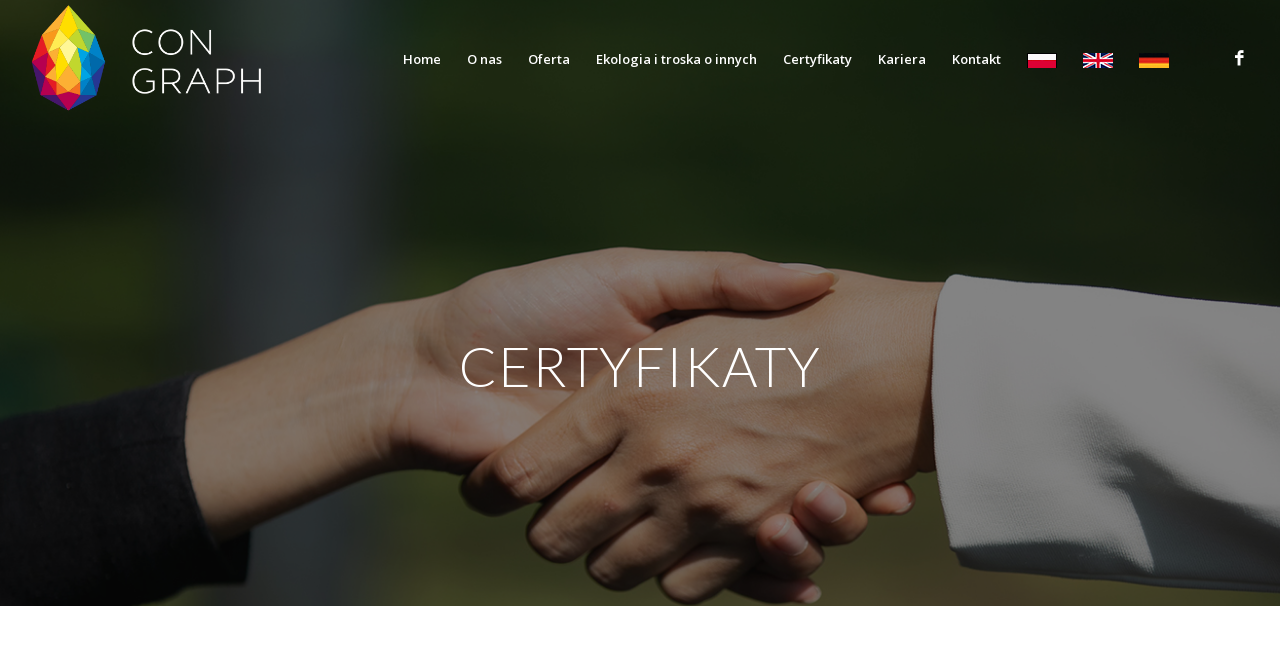

--- FILE ---
content_type: text/html; charset=UTF-8
request_url: https://con-graph.pl/certyfikaty/
body_size: 15003
content:
<!DOCTYPE html>
<html lang="pl-PL" class="html_stretched responsive av-preloader-disabled  html_header_top html_logo_left html_main_nav_header html_menu_right html_large html_header_sticky html_header_shrinking_disabled html_header_transparency html_mobile_menu_phone html_header_searchicon_disabled html_content_align_center html_header_unstick_top_disabled html_header_stretch html_minimal_header html_minimal_header_shadow html_av-overlay-side html_av-overlay-side-minimal html_av-submenu-noclone html_entry_id_2270 av-cookies-no-cookie-consent av-no-preview av-default-lightbox html_text_menu_active av-mobile-menu-switch-default">
<head>
<meta charset="UTF-8" />
<meta name="robots" content="index, follow" />


<!-- mobile setting -->
<meta name="viewport" content="width=device-width, initial-scale=1">

<!-- Scripts/CSS and wp_head hook -->
<title>Certyfikaty &#8211; Con-Graph</title>
<meta name='robots' content='max-image-preview:large' />
<link rel="alternate" type="application/rss+xml" title="Con-Graph &raquo; Kanał z wpisami" href="https://con-graph.pl/feed/" />
<link rel="alternate" type="application/rss+xml" title="Con-Graph &raquo; Kanał z komentarzami" href="https://con-graph.pl/comments/feed/" />
<link rel="alternate" title="oEmbed (JSON)" type="application/json+oembed" href="https://con-graph.pl/wp-json/oembed/1.0/embed?url=https%3A%2F%2Fcon-graph.pl%2Fcertyfikaty%2F" />
<link rel="alternate" title="oEmbed (XML)" type="text/xml+oembed" href="https://con-graph.pl/wp-json/oembed/1.0/embed?url=https%3A%2F%2Fcon-graph.pl%2Fcertyfikaty%2F&#038;format=xml" />

<!-- google webfont font replacement -->

			<script type='text/javascript'>

				(function() {

					/*	check if webfonts are disabled by user setting via cookie - or user must opt in.	*/
					var html = document.getElementsByTagName('html')[0];
					var cookie_check = html.className.indexOf('av-cookies-needs-opt-in') >= 0 || html.className.indexOf('av-cookies-can-opt-out') >= 0;
					var allow_continue = true;
					var silent_accept_cookie = html.className.indexOf('av-cookies-user-silent-accept') >= 0;

					if( cookie_check && ! silent_accept_cookie )
					{
						if( ! document.cookie.match(/aviaCookieConsent/) || html.className.indexOf('av-cookies-session-refused') >= 0 )
						{
							allow_continue = false;
						}
						else
						{
							if( ! document.cookie.match(/aviaPrivacyRefuseCookiesHideBar/) )
							{
								allow_continue = false;
							}
							else if( ! document.cookie.match(/aviaPrivacyEssentialCookiesEnabled/) )
							{
								allow_continue = false;
							}
							else if( document.cookie.match(/aviaPrivacyGoogleWebfontsDisabled/) )
							{
								allow_continue = false;
							}
						}
					}

					if( allow_continue )
					{
						var f = document.createElement('link');

						f.type 	= 'text/css';
						f.rel 	= 'stylesheet';
						f.href 	= 'https://fonts.googleapis.com/css?family=Lato:300,400,700%7COpen+Sans:400,600&display=auto';
						f.id 	= 'avia-google-webfont';

						document.getElementsByTagName('head')[0].appendChild(f);
					}
				})();

			</script>
			<style id='wp-img-auto-sizes-contain-inline-css' type='text/css'>
img:is([sizes=auto i],[sizes^="auto," i]){contain-intrinsic-size:3000px 1500px}
/*# sourceURL=wp-img-auto-sizes-contain-inline-css */
</style>
<link rel='stylesheet' id='avia-grid-css' href='https://con-graph.pl/wp-content/themes/enfold2/css/grid.css?ver=5.7.1' type='text/css' media='all' />
<link rel='stylesheet' id='avia-base-css' href='https://con-graph.pl/wp-content/themes/enfold2/css/base.css?ver=5.7.1' type='text/css' media='all' />
<link rel='stylesheet' id='avia-layout-css' href='https://con-graph.pl/wp-content/themes/enfold2/css/layout.css?ver=5.7.1' type='text/css' media='all' />
<link rel='stylesheet' id='avia-module-blog-css' href='https://con-graph.pl/wp-content/themes/enfold2/config-templatebuilder/avia-shortcodes/blog/blog.css?ver=5.7.1' type='text/css' media='all' />
<link rel='stylesheet' id='avia-module-postslider-css' href='https://con-graph.pl/wp-content/themes/enfold2/config-templatebuilder/avia-shortcodes/postslider/postslider.css?ver=5.7.1' type='text/css' media='all' />
<link rel='stylesheet' id='avia-module-button-css' href='https://con-graph.pl/wp-content/themes/enfold2/config-templatebuilder/avia-shortcodes/buttons/buttons.css?ver=5.7.1' type='text/css' media='all' />
<link rel='stylesheet' id='avia-module-buttonrow-css' href='https://con-graph.pl/wp-content/themes/enfold2/config-templatebuilder/avia-shortcodes/buttonrow/buttonrow.css?ver=5.7.1' type='text/css' media='all' />
<link rel='stylesheet' id='avia-module-button-fullwidth-css' href='https://con-graph.pl/wp-content/themes/enfold2/config-templatebuilder/avia-shortcodes/buttons_fullwidth/buttons_fullwidth.css?ver=5.7.1' type='text/css' media='all' />
<link rel='stylesheet' id='avia-module-comments-css' href='https://con-graph.pl/wp-content/themes/enfold2/config-templatebuilder/avia-shortcodes/comments/comments.css?ver=5.7.1' type='text/css' media='all' />
<link rel='stylesheet' id='avia-module-slideshow-css' href='https://con-graph.pl/wp-content/themes/enfold2/config-templatebuilder/avia-shortcodes/slideshow/slideshow.css?ver=5.7.1' type='text/css' media='all' />
<link rel='stylesheet' id='avia-module-gallery-css' href='https://con-graph.pl/wp-content/themes/enfold2/config-templatebuilder/avia-shortcodes/gallery/gallery.css?ver=5.7.1' type='text/css' media='all' />
<link rel='stylesheet' id='avia-module-gridrow-css' href='https://con-graph.pl/wp-content/themes/enfold2/config-templatebuilder/avia-shortcodes/grid_row/grid_row.css?ver=5.7.1' type='text/css' media='all' />
<link rel='stylesheet' id='avia-module-heading-css' href='https://con-graph.pl/wp-content/themes/enfold2/config-templatebuilder/avia-shortcodes/heading/heading.css?ver=5.7.1' type='text/css' media='all' />
<link rel='stylesheet' id='avia-module-hr-css' href='https://con-graph.pl/wp-content/themes/enfold2/config-templatebuilder/avia-shortcodes/hr/hr.css?ver=5.7.1' type='text/css' media='all' />
<link rel='stylesheet' id='avia-module-icon-css' href='https://con-graph.pl/wp-content/themes/enfold2/config-templatebuilder/avia-shortcodes/icon/icon.css?ver=5.7.1' type='text/css' media='all' />
<link rel='stylesheet' id='avia-module-icongrid-css' href='https://con-graph.pl/wp-content/themes/enfold2/config-templatebuilder/avia-shortcodes/icongrid/icongrid.css?ver=5.7.1' type='text/css' media='all' />
<link rel='stylesheet' id='avia-module-image-css' href='https://con-graph.pl/wp-content/themes/enfold2/config-templatebuilder/avia-shortcodes/image/image.css?ver=5.7.1' type='text/css' media='all' />
<link rel='stylesheet' id='avia-module-masonry-css' href='https://con-graph.pl/wp-content/themes/enfold2/config-templatebuilder/avia-shortcodes/masonry_entries/masonry_entries.css?ver=5.7.1' type='text/css' media='all' />
<link rel='stylesheet' id='avia-siteloader-css' href='https://con-graph.pl/wp-content/themes/enfold2/css/avia-snippet-site-preloader.css?ver=5.7.1' type='text/css' media='all' />
<link rel='stylesheet' id='avia-module-social-css' href='https://con-graph.pl/wp-content/themes/enfold2/config-templatebuilder/avia-shortcodes/social_share/social_share.css?ver=5.7.1' type='text/css' media='all' />
<link rel='stylesheet' id='avia-module-tabs-css' href='https://con-graph.pl/wp-content/themes/enfold2/config-templatebuilder/avia-shortcodes/tabs/tabs.css?ver=5.7.1' type='text/css' media='all' />
<link rel='stylesheet' id='avia-module-timeline-css' href='https://con-graph.pl/wp-content/themes/enfold2/config-templatebuilder/avia-shortcodes/timeline/timeline.css?ver=5.7.1' type='text/css' media='all' />
<link rel='stylesheet' id='avia-module-video-css' href='https://con-graph.pl/wp-content/themes/enfold2/config-templatebuilder/avia-shortcodes/video/video.css?ver=5.7.1' type='text/css' media='all' />
<style id='wp-emoji-styles-inline-css' type='text/css'>

	img.wp-smiley, img.emoji {
		display: inline !important;
		border: none !important;
		box-shadow: none !important;
		height: 1em !important;
		width: 1em !important;
		margin: 0 0.07em !important;
		vertical-align: -0.1em !important;
		background: none !important;
		padding: 0 !important;
	}
/*# sourceURL=wp-emoji-styles-inline-css */
</style>
<style id='wp-block-library-inline-css' type='text/css'>
:root{--wp-block-synced-color:#7a00df;--wp-block-synced-color--rgb:122,0,223;--wp-bound-block-color:var(--wp-block-synced-color);--wp-editor-canvas-background:#ddd;--wp-admin-theme-color:#007cba;--wp-admin-theme-color--rgb:0,124,186;--wp-admin-theme-color-darker-10:#006ba1;--wp-admin-theme-color-darker-10--rgb:0,107,160.5;--wp-admin-theme-color-darker-20:#005a87;--wp-admin-theme-color-darker-20--rgb:0,90,135;--wp-admin-border-width-focus:2px}@media (min-resolution:192dpi){:root{--wp-admin-border-width-focus:1.5px}}.wp-element-button{cursor:pointer}:root .has-very-light-gray-background-color{background-color:#eee}:root .has-very-dark-gray-background-color{background-color:#313131}:root .has-very-light-gray-color{color:#eee}:root .has-very-dark-gray-color{color:#313131}:root .has-vivid-green-cyan-to-vivid-cyan-blue-gradient-background{background:linear-gradient(135deg,#00d084,#0693e3)}:root .has-purple-crush-gradient-background{background:linear-gradient(135deg,#34e2e4,#4721fb 50%,#ab1dfe)}:root .has-hazy-dawn-gradient-background{background:linear-gradient(135deg,#faaca8,#dad0ec)}:root .has-subdued-olive-gradient-background{background:linear-gradient(135deg,#fafae1,#67a671)}:root .has-atomic-cream-gradient-background{background:linear-gradient(135deg,#fdd79a,#004a59)}:root .has-nightshade-gradient-background{background:linear-gradient(135deg,#330968,#31cdcf)}:root .has-midnight-gradient-background{background:linear-gradient(135deg,#020381,#2874fc)}:root{--wp--preset--font-size--normal:16px;--wp--preset--font-size--huge:42px}.has-regular-font-size{font-size:1em}.has-larger-font-size{font-size:2.625em}.has-normal-font-size{font-size:var(--wp--preset--font-size--normal)}.has-huge-font-size{font-size:var(--wp--preset--font-size--huge)}.has-text-align-center{text-align:center}.has-text-align-left{text-align:left}.has-text-align-right{text-align:right}.has-fit-text{white-space:nowrap!important}#end-resizable-editor-section{display:none}.aligncenter{clear:both}.items-justified-left{justify-content:flex-start}.items-justified-center{justify-content:center}.items-justified-right{justify-content:flex-end}.items-justified-space-between{justify-content:space-between}.screen-reader-text{border:0;clip-path:inset(50%);height:1px;margin:-1px;overflow:hidden;padding:0;position:absolute;width:1px;word-wrap:normal!important}.screen-reader-text:focus{background-color:#ddd;clip-path:none;color:#444;display:block;font-size:1em;height:auto;left:5px;line-height:normal;padding:15px 23px 14px;text-decoration:none;top:5px;width:auto;z-index:100000}html :where(.has-border-color){border-style:solid}html :where([style*=border-top-color]){border-top-style:solid}html :where([style*=border-right-color]){border-right-style:solid}html :where([style*=border-bottom-color]){border-bottom-style:solid}html :where([style*=border-left-color]){border-left-style:solid}html :where([style*=border-width]){border-style:solid}html :where([style*=border-top-width]){border-top-style:solid}html :where([style*=border-right-width]){border-right-style:solid}html :where([style*=border-bottom-width]){border-bottom-style:solid}html :where([style*=border-left-width]){border-left-style:solid}html :where(img[class*=wp-image-]){height:auto;max-width:100%}:where(figure){margin:0 0 1em}html :where(.is-position-sticky){--wp-admin--admin-bar--position-offset:var(--wp-admin--admin-bar--height,0px)}@media screen and (max-width:600px){html :where(.is-position-sticky){--wp-admin--admin-bar--position-offset:0px}}

/*# sourceURL=wp-block-library-inline-css */
</style><style id='global-styles-inline-css' type='text/css'>
:root{--wp--preset--aspect-ratio--square: 1;--wp--preset--aspect-ratio--4-3: 4/3;--wp--preset--aspect-ratio--3-4: 3/4;--wp--preset--aspect-ratio--3-2: 3/2;--wp--preset--aspect-ratio--2-3: 2/3;--wp--preset--aspect-ratio--16-9: 16/9;--wp--preset--aspect-ratio--9-16: 9/16;--wp--preset--color--black: #000000;--wp--preset--color--cyan-bluish-gray: #abb8c3;--wp--preset--color--white: #ffffff;--wp--preset--color--pale-pink: #f78da7;--wp--preset--color--vivid-red: #cf2e2e;--wp--preset--color--luminous-vivid-orange: #ff6900;--wp--preset--color--luminous-vivid-amber: #fcb900;--wp--preset--color--light-green-cyan: #7bdcb5;--wp--preset--color--vivid-green-cyan: #00d084;--wp--preset--color--pale-cyan-blue: #8ed1fc;--wp--preset--color--vivid-cyan-blue: #0693e3;--wp--preset--color--vivid-purple: #9b51e0;--wp--preset--color--metallic-red: #b02b2c;--wp--preset--color--maximum-yellow-red: #edae44;--wp--preset--color--yellow-sun: #eeee22;--wp--preset--color--palm-leaf: #83a846;--wp--preset--color--aero: #7bb0e7;--wp--preset--color--old-lavender: #745f7e;--wp--preset--color--steel-teal: #5f8789;--wp--preset--color--raspberry-pink: #d65799;--wp--preset--color--medium-turquoise: #4ecac2;--wp--preset--gradient--vivid-cyan-blue-to-vivid-purple: linear-gradient(135deg,rgb(6,147,227) 0%,rgb(155,81,224) 100%);--wp--preset--gradient--light-green-cyan-to-vivid-green-cyan: linear-gradient(135deg,rgb(122,220,180) 0%,rgb(0,208,130) 100%);--wp--preset--gradient--luminous-vivid-amber-to-luminous-vivid-orange: linear-gradient(135deg,rgb(252,185,0) 0%,rgb(255,105,0) 100%);--wp--preset--gradient--luminous-vivid-orange-to-vivid-red: linear-gradient(135deg,rgb(255,105,0) 0%,rgb(207,46,46) 100%);--wp--preset--gradient--very-light-gray-to-cyan-bluish-gray: linear-gradient(135deg,rgb(238,238,238) 0%,rgb(169,184,195) 100%);--wp--preset--gradient--cool-to-warm-spectrum: linear-gradient(135deg,rgb(74,234,220) 0%,rgb(151,120,209) 20%,rgb(207,42,186) 40%,rgb(238,44,130) 60%,rgb(251,105,98) 80%,rgb(254,248,76) 100%);--wp--preset--gradient--blush-light-purple: linear-gradient(135deg,rgb(255,206,236) 0%,rgb(152,150,240) 100%);--wp--preset--gradient--blush-bordeaux: linear-gradient(135deg,rgb(254,205,165) 0%,rgb(254,45,45) 50%,rgb(107,0,62) 100%);--wp--preset--gradient--luminous-dusk: linear-gradient(135deg,rgb(255,203,112) 0%,rgb(199,81,192) 50%,rgb(65,88,208) 100%);--wp--preset--gradient--pale-ocean: linear-gradient(135deg,rgb(255,245,203) 0%,rgb(182,227,212) 50%,rgb(51,167,181) 100%);--wp--preset--gradient--electric-grass: linear-gradient(135deg,rgb(202,248,128) 0%,rgb(113,206,126) 100%);--wp--preset--gradient--midnight: linear-gradient(135deg,rgb(2,3,129) 0%,rgb(40,116,252) 100%);--wp--preset--font-size--small: 1rem;--wp--preset--font-size--medium: 1.125rem;--wp--preset--font-size--large: 1.75rem;--wp--preset--font-size--x-large: clamp(1.75rem, 3vw, 2.25rem);--wp--preset--spacing--20: 0.44rem;--wp--preset--spacing--30: 0.67rem;--wp--preset--spacing--40: 1rem;--wp--preset--spacing--50: 1.5rem;--wp--preset--spacing--60: 2.25rem;--wp--preset--spacing--70: 3.38rem;--wp--preset--spacing--80: 5.06rem;--wp--preset--shadow--natural: 6px 6px 9px rgba(0, 0, 0, 0.2);--wp--preset--shadow--deep: 12px 12px 50px rgba(0, 0, 0, 0.4);--wp--preset--shadow--sharp: 6px 6px 0px rgba(0, 0, 0, 0.2);--wp--preset--shadow--outlined: 6px 6px 0px -3px rgb(255, 255, 255), 6px 6px rgb(0, 0, 0);--wp--preset--shadow--crisp: 6px 6px 0px rgb(0, 0, 0);}:root { --wp--style--global--content-size: 800px;--wp--style--global--wide-size: 1130px; }:where(body) { margin: 0; }.wp-site-blocks > .alignleft { float: left; margin-right: 2em; }.wp-site-blocks > .alignright { float: right; margin-left: 2em; }.wp-site-blocks > .aligncenter { justify-content: center; margin-left: auto; margin-right: auto; }:where(.is-layout-flex){gap: 0.5em;}:where(.is-layout-grid){gap: 0.5em;}.is-layout-flow > .alignleft{float: left;margin-inline-start: 0;margin-inline-end: 2em;}.is-layout-flow > .alignright{float: right;margin-inline-start: 2em;margin-inline-end: 0;}.is-layout-flow > .aligncenter{margin-left: auto !important;margin-right: auto !important;}.is-layout-constrained > .alignleft{float: left;margin-inline-start: 0;margin-inline-end: 2em;}.is-layout-constrained > .alignright{float: right;margin-inline-start: 2em;margin-inline-end: 0;}.is-layout-constrained > .aligncenter{margin-left: auto !important;margin-right: auto !important;}.is-layout-constrained > :where(:not(.alignleft):not(.alignright):not(.alignfull)){max-width: var(--wp--style--global--content-size);margin-left: auto !important;margin-right: auto !important;}.is-layout-constrained > .alignwide{max-width: var(--wp--style--global--wide-size);}body .is-layout-flex{display: flex;}.is-layout-flex{flex-wrap: wrap;align-items: center;}.is-layout-flex > :is(*, div){margin: 0;}body .is-layout-grid{display: grid;}.is-layout-grid > :is(*, div){margin: 0;}body{padding-top: 0px;padding-right: 0px;padding-bottom: 0px;padding-left: 0px;}a:where(:not(.wp-element-button)){text-decoration: underline;}:root :where(.wp-element-button, .wp-block-button__link){background-color: #32373c;border-width: 0;color: #fff;font-family: inherit;font-size: inherit;font-style: inherit;font-weight: inherit;letter-spacing: inherit;line-height: inherit;padding-top: calc(0.667em + 2px);padding-right: calc(1.333em + 2px);padding-bottom: calc(0.667em + 2px);padding-left: calc(1.333em + 2px);text-decoration: none;text-transform: inherit;}.has-black-color{color: var(--wp--preset--color--black) !important;}.has-cyan-bluish-gray-color{color: var(--wp--preset--color--cyan-bluish-gray) !important;}.has-white-color{color: var(--wp--preset--color--white) !important;}.has-pale-pink-color{color: var(--wp--preset--color--pale-pink) !important;}.has-vivid-red-color{color: var(--wp--preset--color--vivid-red) !important;}.has-luminous-vivid-orange-color{color: var(--wp--preset--color--luminous-vivid-orange) !important;}.has-luminous-vivid-amber-color{color: var(--wp--preset--color--luminous-vivid-amber) !important;}.has-light-green-cyan-color{color: var(--wp--preset--color--light-green-cyan) !important;}.has-vivid-green-cyan-color{color: var(--wp--preset--color--vivid-green-cyan) !important;}.has-pale-cyan-blue-color{color: var(--wp--preset--color--pale-cyan-blue) !important;}.has-vivid-cyan-blue-color{color: var(--wp--preset--color--vivid-cyan-blue) !important;}.has-vivid-purple-color{color: var(--wp--preset--color--vivid-purple) !important;}.has-metallic-red-color{color: var(--wp--preset--color--metallic-red) !important;}.has-maximum-yellow-red-color{color: var(--wp--preset--color--maximum-yellow-red) !important;}.has-yellow-sun-color{color: var(--wp--preset--color--yellow-sun) !important;}.has-palm-leaf-color{color: var(--wp--preset--color--palm-leaf) !important;}.has-aero-color{color: var(--wp--preset--color--aero) !important;}.has-old-lavender-color{color: var(--wp--preset--color--old-lavender) !important;}.has-steel-teal-color{color: var(--wp--preset--color--steel-teal) !important;}.has-raspberry-pink-color{color: var(--wp--preset--color--raspberry-pink) !important;}.has-medium-turquoise-color{color: var(--wp--preset--color--medium-turquoise) !important;}.has-black-background-color{background-color: var(--wp--preset--color--black) !important;}.has-cyan-bluish-gray-background-color{background-color: var(--wp--preset--color--cyan-bluish-gray) !important;}.has-white-background-color{background-color: var(--wp--preset--color--white) !important;}.has-pale-pink-background-color{background-color: var(--wp--preset--color--pale-pink) !important;}.has-vivid-red-background-color{background-color: var(--wp--preset--color--vivid-red) !important;}.has-luminous-vivid-orange-background-color{background-color: var(--wp--preset--color--luminous-vivid-orange) !important;}.has-luminous-vivid-amber-background-color{background-color: var(--wp--preset--color--luminous-vivid-amber) !important;}.has-light-green-cyan-background-color{background-color: var(--wp--preset--color--light-green-cyan) !important;}.has-vivid-green-cyan-background-color{background-color: var(--wp--preset--color--vivid-green-cyan) !important;}.has-pale-cyan-blue-background-color{background-color: var(--wp--preset--color--pale-cyan-blue) !important;}.has-vivid-cyan-blue-background-color{background-color: var(--wp--preset--color--vivid-cyan-blue) !important;}.has-vivid-purple-background-color{background-color: var(--wp--preset--color--vivid-purple) !important;}.has-metallic-red-background-color{background-color: var(--wp--preset--color--metallic-red) !important;}.has-maximum-yellow-red-background-color{background-color: var(--wp--preset--color--maximum-yellow-red) !important;}.has-yellow-sun-background-color{background-color: var(--wp--preset--color--yellow-sun) !important;}.has-palm-leaf-background-color{background-color: var(--wp--preset--color--palm-leaf) !important;}.has-aero-background-color{background-color: var(--wp--preset--color--aero) !important;}.has-old-lavender-background-color{background-color: var(--wp--preset--color--old-lavender) !important;}.has-steel-teal-background-color{background-color: var(--wp--preset--color--steel-teal) !important;}.has-raspberry-pink-background-color{background-color: var(--wp--preset--color--raspberry-pink) !important;}.has-medium-turquoise-background-color{background-color: var(--wp--preset--color--medium-turquoise) !important;}.has-black-border-color{border-color: var(--wp--preset--color--black) !important;}.has-cyan-bluish-gray-border-color{border-color: var(--wp--preset--color--cyan-bluish-gray) !important;}.has-white-border-color{border-color: var(--wp--preset--color--white) !important;}.has-pale-pink-border-color{border-color: var(--wp--preset--color--pale-pink) !important;}.has-vivid-red-border-color{border-color: var(--wp--preset--color--vivid-red) !important;}.has-luminous-vivid-orange-border-color{border-color: var(--wp--preset--color--luminous-vivid-orange) !important;}.has-luminous-vivid-amber-border-color{border-color: var(--wp--preset--color--luminous-vivid-amber) !important;}.has-light-green-cyan-border-color{border-color: var(--wp--preset--color--light-green-cyan) !important;}.has-vivid-green-cyan-border-color{border-color: var(--wp--preset--color--vivid-green-cyan) !important;}.has-pale-cyan-blue-border-color{border-color: var(--wp--preset--color--pale-cyan-blue) !important;}.has-vivid-cyan-blue-border-color{border-color: var(--wp--preset--color--vivid-cyan-blue) !important;}.has-vivid-purple-border-color{border-color: var(--wp--preset--color--vivid-purple) !important;}.has-metallic-red-border-color{border-color: var(--wp--preset--color--metallic-red) !important;}.has-maximum-yellow-red-border-color{border-color: var(--wp--preset--color--maximum-yellow-red) !important;}.has-yellow-sun-border-color{border-color: var(--wp--preset--color--yellow-sun) !important;}.has-palm-leaf-border-color{border-color: var(--wp--preset--color--palm-leaf) !important;}.has-aero-border-color{border-color: var(--wp--preset--color--aero) !important;}.has-old-lavender-border-color{border-color: var(--wp--preset--color--old-lavender) !important;}.has-steel-teal-border-color{border-color: var(--wp--preset--color--steel-teal) !important;}.has-raspberry-pink-border-color{border-color: var(--wp--preset--color--raspberry-pink) !important;}.has-medium-turquoise-border-color{border-color: var(--wp--preset--color--medium-turquoise) !important;}.has-vivid-cyan-blue-to-vivid-purple-gradient-background{background: var(--wp--preset--gradient--vivid-cyan-blue-to-vivid-purple) !important;}.has-light-green-cyan-to-vivid-green-cyan-gradient-background{background: var(--wp--preset--gradient--light-green-cyan-to-vivid-green-cyan) !important;}.has-luminous-vivid-amber-to-luminous-vivid-orange-gradient-background{background: var(--wp--preset--gradient--luminous-vivid-amber-to-luminous-vivid-orange) !important;}.has-luminous-vivid-orange-to-vivid-red-gradient-background{background: var(--wp--preset--gradient--luminous-vivid-orange-to-vivid-red) !important;}.has-very-light-gray-to-cyan-bluish-gray-gradient-background{background: var(--wp--preset--gradient--very-light-gray-to-cyan-bluish-gray) !important;}.has-cool-to-warm-spectrum-gradient-background{background: var(--wp--preset--gradient--cool-to-warm-spectrum) !important;}.has-blush-light-purple-gradient-background{background: var(--wp--preset--gradient--blush-light-purple) !important;}.has-blush-bordeaux-gradient-background{background: var(--wp--preset--gradient--blush-bordeaux) !important;}.has-luminous-dusk-gradient-background{background: var(--wp--preset--gradient--luminous-dusk) !important;}.has-pale-ocean-gradient-background{background: var(--wp--preset--gradient--pale-ocean) !important;}.has-electric-grass-gradient-background{background: var(--wp--preset--gradient--electric-grass) !important;}.has-midnight-gradient-background{background: var(--wp--preset--gradient--midnight) !important;}.has-small-font-size{font-size: var(--wp--preset--font-size--small) !important;}.has-medium-font-size{font-size: var(--wp--preset--font-size--medium) !important;}.has-large-font-size{font-size: var(--wp--preset--font-size--large) !important;}.has-x-large-font-size{font-size: var(--wp--preset--font-size--x-large) !important;}
/*# sourceURL=global-styles-inline-css */
</style>

<link rel='stylesheet' id='menu-image-css' href='https://con-graph.pl/wp-content/plugins/menu-image/includes/css/menu-image.css?ver=3.13' type='text/css' media='all' />
<link rel='stylesheet' id='dashicons-css' href='https://con-graph.pl/wp-includes/css/dashicons.min.css?ver=6.9' type='text/css' media='all' />
<link rel='stylesheet' id='avia-scs-css' href='https://con-graph.pl/wp-content/themes/enfold2/css/shortcodes.css?ver=5.7.1' type='text/css' media='all' />
<link rel='stylesheet' id='avia-fold-unfold-css' href='https://con-graph.pl/wp-content/themes/enfold2/css/avia-snippet-fold-unfold.css?ver=5.7.1' type='text/css' media='all' />
<link rel='stylesheet' id='avia-popup-css-css' href='https://con-graph.pl/wp-content/themes/enfold2/js/aviapopup/magnific-popup.min.css?ver=5.7.1' type='text/css' media='screen' />
<link rel='stylesheet' id='avia-lightbox-css' href='https://con-graph.pl/wp-content/themes/enfold2/css/avia-snippet-lightbox.css?ver=5.7.1' type='text/css' media='screen' />
<link rel='stylesheet' id='avia-dynamic-css' href='https://con-graph.pl/wp-content/uploads/dynamic_avia/enfold.css?ver=692f83b46a264' type='text/css' media='all' />
<link rel='stylesheet' id='avia-custom-css' href='https://con-graph.pl/wp-content/themes/enfold2/css/custom.css?ver=5.7.1' type='text/css' media='all' />
<link rel='stylesheet' id='avia-single-post-2270-css' href='https://con-graph.pl/wp-content/uploads/dynamic_avia/avia_posts_css/post-2270.css?ver=ver-1764725863' type='text/css' media='all' />
<script type="text/javascript" src="https://con-graph.pl/wp-includes/js/jquery/jquery.min.js?ver=3.7.1" id="jquery-core-js"></script>
<script type="text/javascript" src="https://con-graph.pl/wp-content/plugins/different-menus-in-different-pages/public/js/different-menus-for-different-page-public.js?ver=2.4.5" id="different-menus-in-different-pages-js"></script>
<script type="text/javascript" src="https://con-graph.pl/wp-content/themes/enfold2/js/avia-js.js?ver=5.7.1" id="avia-js-js"></script>
<script type="text/javascript" src="https://con-graph.pl/wp-content/themes/enfold2/js/avia-compat.js?ver=5.7.1" id="avia-compat-js"></script>
<link rel="https://api.w.org/" href="https://con-graph.pl/wp-json/" /><link rel="alternate" title="JSON" type="application/json" href="https://con-graph.pl/wp-json/wp/v2/pages/2270" /><link rel="EditURI" type="application/rsd+xml" title="RSD" href="https://con-graph.pl/xmlrpc.php?rsd" />
<meta name="generator" content="WordPress 6.9" />
<link rel="canonical" href="https://con-graph.pl/certyfikaty/" />
<link rel='shortlink' href='https://con-graph.pl/?p=2270' />
<link rel="profile" href="https://gmpg.org/xfn/11" />
<link rel="alternate" type="application/rss+xml" title="Con-Graph RSS2 Feed" href="https://con-graph.pl/feed/" />
<link rel="pingback" href="https://con-graph.pl/xmlrpc.php" />
<!--[if lt IE 9]><script src="https://con-graph.pl/wp-content/themes/enfold2/js/html5shiv.js"></script><![endif]-->
<link rel="icon" href="http://con-graph.pl/wp-content/uploads/2024/06/cg-fav.png" type="image/png">
<link rel="icon" href="https://con-graph.pl/wp-content/uploads/2024/06/cropped-cg-fav-32x32.png" sizes="32x32" />
<link rel="icon" href="https://con-graph.pl/wp-content/uploads/2024/06/cropped-cg-fav-192x192.png" sizes="192x192" />
<link rel="apple-touch-icon" href="https://con-graph.pl/wp-content/uploads/2024/06/cropped-cg-fav-180x180.png" />
<meta name="msapplication-TileImage" content="https://con-graph.pl/wp-content/uploads/2024/06/cropped-cg-fav-270x270.png" />
<style type="text/css">
		@font-face {font-family: 'entypo-fontello'; font-weight: normal; font-style: normal; font-display: auto;
		src: url('https://con-graph.pl/wp-content/themes/enfold2/config-templatebuilder/avia-template-builder/assets/fonts/entypo-fontello.woff2') format('woff2'),
		url('https://con-graph.pl/wp-content/themes/enfold2/config-templatebuilder/avia-template-builder/assets/fonts/entypo-fontello.woff') format('woff'),
		url('https://con-graph.pl/wp-content/themes/enfold2/config-templatebuilder/avia-template-builder/assets/fonts/entypo-fontello.ttf') format('truetype'),
		url('https://con-graph.pl/wp-content/themes/enfold2/config-templatebuilder/avia-template-builder/assets/fonts/entypo-fontello.svg#entypo-fontello') format('svg'),
		url('https://con-graph.pl/wp-content/themes/enfold2/config-templatebuilder/avia-template-builder/assets/fonts/entypo-fontello.eot'),
		url('https://con-graph.pl/wp-content/themes/enfold2/config-templatebuilder/avia-template-builder/assets/fonts/entypo-fontello.eot?#iefix') format('embedded-opentype');
		} #top .avia-font-entypo-fontello, body .avia-font-entypo-fontello, html body [data-av_iconfont='entypo-fontello']:before{ font-family: 'entypo-fontello'; }
		</style>

<!--
Debugging Info for Theme support: 

Theme: Enfold
Version: 5.7.1
Installed: enfold2
AviaFramework Version: 5.6
AviaBuilder Version: 5.3
aviaElementManager Version: 1.0.1
ML:512-PU:80-PLA:3
WP:6.9
Compress: CSS:disabled - JS:disabled
Updates: disabled
PLAu:3
-->
</head>

<body id="top" class="wp-singular page-template-default page page-id-2270 wp-theme-enfold2 stretched no_sidebar_border rtl_columns av-curtain-numeric lato open_sans  avia-responsive-images-support" itemscope="itemscope" itemtype="https://schema.org/WebPage" >

	
	<div id='wrap_all'>

	
<header id='header' class='all_colors header_color light_bg_color  av_header_top av_logo_left av_main_nav_header av_menu_right av_large av_header_sticky av_header_shrinking_disabled av_header_stretch av_mobile_menu_phone av_header_transparency av_header_searchicon_disabled av_header_unstick_top_disabled av_minimal_header av_minimal_header_shadow av_bottom_nav_disabled  av_header_border_disabled' data-av_shrink_factor='50' role="banner" itemscope="itemscope" itemtype="https://schema.org/WPHeader" >

		<div  id='header_main' class='container_wrap container_wrap_logo'>

        <div class='container av-logo-container'><div class='inner-container'><span class='logo avia-standard-logo'><a href='https://con-graph.pl/' class='' aria-label='Con-Graph' ><img src="https://con-graph.pl/wp-content/uploads/2024/06/Con-Graph-logo-white.png" srcset="https://con-graph.pl/wp-content/uploads/2024/06/Con-Graph-logo-white.png 451w, https://con-graph.pl/wp-content/uploads/2024/06/Con-Graph-logo-white-300x144.png 300w" sizes="(max-width: 451px) 100vw, 451px" height="100" width="300" alt='Con-Graph' title='' /></a></span><nav class='main_menu' data-selectname='Wybierz stornę'  role="navigation" itemscope="itemscope" itemtype="https://schema.org/SiteNavigationElement" ><div class="avia-menu av-main-nav-wrap av_menu_icon_beside"><ul role="menu" class="menu av-main-nav" id="avia-menu"><li role="menuitem" id="menu-item-2053" class="menu-item menu-item-type-custom menu-item-object-custom menu-item-home menu-item-top-level menu-item-top-level-1"><a href="http://con-graph.pl" itemprop="url" tabindex="0"><span class="avia-bullet"></span><span class="avia-menu-text">Home</span><span class="avia-menu-fx"><span class="avia-arrow-wrap"><span class="avia-arrow"></span></span></span></a></li>
<li role="menuitem" id="menu-item-2310" class="menu-item menu-item-type-post_type menu-item-object-page menu-item-top-level menu-item-top-level-2"><a href="https://con-graph.pl/o-nas/" itemprop="url" tabindex="0"><span class="avia-bullet"></span><span class="avia-menu-text">O nas</span><span class="avia-menu-fx"><span class="avia-arrow-wrap"><span class="avia-arrow"></span></span></span></a></li>
<li role="menuitem" id="menu-item-2617" class="menu-item menu-item-type-custom menu-item-object-custom menu-item-has-children menu-item-top-level menu-item-top-level-3"><a itemprop="url" tabindex="0"><span class="avia-bullet"></span><span class="avia-menu-text">Oferta</span><span class="avia-menu-fx"><span class="avia-arrow-wrap"><span class="avia-arrow"></span></span></span></a>


<ul class="sub-menu">
	<li role="menuitem" id="menu-item-2816" class="menu-item menu-item-type-post_type menu-item-object-page"><a href="https://con-graph.pl/oferta/tacki-flat-skin/" itemprop="url" tabindex="0"><span class="avia-bullet"></span><span class="avia-menu-text">Tacki Flat Skin</span></a></li>
	<li role="menuitem" id="menu-item-2542" class="menu-item menu-item-type-post_type menu-item-object-page"><a href="https://con-graph.pl/oferta/konstruowanie-opakowan/" itemprop="url" tabindex="0"><span class="avia-bullet"></span><span class="avia-menu-text">Konstruowanie opakowań</span></a></li>
	<li role="menuitem" id="menu-item-2539" class="menu-item menu-item-type-post_type menu-item-object-page"><a href="https://con-graph.pl/oferta/druk-offsetowy/" itemprop="url" tabindex="0"><span class="avia-bullet"></span><span class="avia-menu-text">Druk offsetowy</span></a></li>
	<li role="menuitem" id="menu-item-2540" class="menu-item menu-item-type-post_type menu-item-object-page"><a href="https://con-graph.pl/oferta/hot-stamping/" itemprop="url" tabindex="0"><span class="avia-bullet"></span><span class="avia-menu-text">Hot stamping</span></a></li>
	<li role="menuitem" id="menu-item-2541" class="menu-item menu-item-type-post_type menu-item-object-page"><a href="https://con-graph.pl/oferta/kaszerowanie/" itemprop="url" tabindex="0"><span class="avia-bullet"></span><span class="avia-menu-text">Kaszerowanie</span></a></li>
	<li role="menuitem" id="menu-item-2543" class="menu-item menu-item-type-post_type menu-item-object-page"><a href="https://con-graph.pl/oferta/lakierowanie-wybiorcze/" itemprop="url" tabindex="0"><span class="avia-bullet"></span><span class="avia-menu-text">Lakierowanie wybiórcze</span></a></li>
	<li role="menuitem" id="menu-item-2545" class="menu-item menu-item-type-post_type menu-item-object-page"><a href="https://con-graph.pl/oferta/tloczenie/" itemprop="url" tabindex="0"><span class="avia-bullet"></span><span class="avia-menu-text">Tłoczenie</span></a></li>
	<li role="menuitem" id="menu-item-2544" class="menu-item menu-item-type-post_type menu-item-object-page"><a href="https://con-graph.pl/oferta/laminacja/" itemprop="url" tabindex="0"><span class="avia-bullet"></span><span class="avia-menu-text">Laminacja</span></a></li>
</ul>
</li>
<li role="menuitem" id="menu-item-2325" class="menu-item menu-item-type-post_type menu-item-object-page menu-item-top-level menu-item-top-level-4"><a href="https://con-graph.pl/ekologia/" itemprop="url" tabindex="0"><span class="avia-bullet"></span><span class="avia-menu-text">Ekologia i troska o innych</span><span class="avia-menu-fx"><span class="avia-arrow-wrap"><span class="avia-arrow"></span></span></span></a></li>
<li role="menuitem" id="menu-item-2367" class="menu-item menu-item-type-post_type menu-item-object-page current-menu-item page_item page-item-2270 current_page_item menu-item-top-level menu-item-top-level-5"><a href="https://con-graph.pl/certyfikaty/" itemprop="url" tabindex="0"><span class="avia-bullet"></span><span class="avia-menu-text">Certyfikaty</span><span class="avia-menu-fx"><span class="avia-arrow-wrap"><span class="avia-arrow"></span></span></span></a></li>
<li role="menuitem" id="menu-item-2366" class="menu-item menu-item-type-post_type menu-item-object-page menu-item-mega-parent  menu-item-top-level menu-item-top-level-6"><a href="https://con-graph.pl/kariera/" itemprop="url" tabindex="0"><span class="avia-bullet"></span><span class="avia-menu-text">Kariera</span><span class="avia-menu-fx"><span class="avia-arrow-wrap"><span class="avia-arrow"></span></span></span></a></li>
<li role="menuitem" id="menu-item-2365" class="menu-item menu-item-type-post_type menu-item-object-page menu-item-top-level menu-item-top-level-7"><a href="https://con-graph.pl/kontakt/" itemprop="url" tabindex="0"><span class="avia-bullet"></span><span class="avia-menu-text">Kontakt</span><span class="avia-menu-fx"><span class="avia-arrow-wrap"><span class="avia-arrow"></span></span></span></a></li>
<li role="menuitem" id="menu-item-2881" class="menu-item menu-item-type-custom menu-item-object-custom menu-item-home menu-item-top-level menu-item-top-level-8"><a href="http://con-graph.pl/" itemprop="url" tabindex="0"><span class="avia-bullet"></span><span class="avia-menu-text"><span class="menu-image-title-hide menu-image-title">Wersja polska</span><img width="30" height="15" src="https://con-graph.pl/wp-content/uploads/2025/10/Angielski.jpg" class="menu-image menu-image-title-hide" alt="" decoding="async" /></span><span class="avia-menu-fx"><span class="avia-arrow-wrap"><span class="avia-arrow"></span></span></span></a></li>
<li role="menuitem" id="menu-item-2882" class="menu-item menu-item-type-post_type menu-item-object-page menu-item-top-level menu-item-top-level-9"><a href="https://con-graph.pl/frontpage-en/" itemprop="url" tabindex="0"><span class="avia-bullet"></span><span class="avia-menu-text"><span class="menu-image-title-hide menu-image-title">Wersja angielska</span><img width="30" height="15" src="https://con-graph.pl/wp-content/uploads/2025/10/Angielski-1.jpg" class="menu-image menu-image-title-hide" alt="" decoding="async" /></span><span class="avia-menu-fx"><span class="avia-arrow-wrap"><span class="avia-arrow"></span></span></span></a></li>
<li role="menuitem" id="menu-item-3014" class="menu-item menu-item-type-post_type menu-item-object-page menu-item-top-level menu-item-top-level-10"><a href="https://con-graph.pl/frontpage-de/" itemprop="url" tabindex="0"><span class="avia-bullet"></span><span class="avia-menu-text"><span class="menu-image-title-hide menu-image-title">Wersja niemiecka</span><img width="30" height="15" src="https://con-graph.pl/wp-content/uploads/2025/10/Niemiecki.jpg" class="menu-image menu-image-title-hide" alt="" decoding="async" /></span><span class="avia-menu-fx"><span class="avia-arrow-wrap"><span class="avia-arrow"></span></span></span></a></li>
<li class="av-burger-menu-main menu-item-avia-special " role="menuitem">
	        			<a href="#" aria-label="Menu" aria-hidden="false">
							<span class="av-hamburger av-hamburger--spin av-js-hamburger">
								<span class="av-hamburger-box">
						          <span class="av-hamburger-inner"></span>
						          <strong>Menu</strong>
								</span>
							</span>
							<span class="avia_hidden_link_text">Menu</span>
						</a>
	        		   </li></ul></div><ul class='noLightbox social_bookmarks icon_count_1'><li class='social_bookmarks_facebook av-social-link-facebook social_icon_1'><a target="_blank" aria-label="Link to Facebook" href='https://www.facebook.com/profile.php?id=61557721774957' aria-hidden='false' data-av_icon='' data-av_iconfont='entypo-fontello' title='Facebook' rel="noopener"><span class='avia_hidden_link_text'>Facebook</span></a></li></ul></nav></div> </div> 
		<!-- end container_wrap-->
		</div>
<div class="header_bg"></div>
<!-- end header -->
</header>

	<div id='main' class='all_colors' data-scroll-offset='116'>

	<div id='av_section_1'  class='avia-section av-llxubsg7-25d9267dbb28e454f71d1eebd464c65b main_color avia-section-default avia-no-border-styling  avia-builder-el-0  el_before_av_layout_row  avia-builder-el-first  avia-full-stretch av-parallax-section avia-bg-style-parallax av-section-color-overlay-active container_wrap fullsize'  data-section-bg-repeat='stretch'><div class='av-parallax' data-avia-parallax-ratio='0.3' ><div class='av-parallax-inner main_color avia-full-stretch'></div></div><div class="av-section-color-overlay-wrap"><div class="av-section-color-overlay"></div><div class='container av-section-cont-open' ><main  role="main" itemprop="mainContentOfPage"  class='template-page content  av-content-full alpha units'><div class='post-entry post-entry-type-page post-entry-2270'><div class='entry-content-wrapper clearfix'>
<div  class='hr av-27bpwjy-f596a950ef1a24bd1883de545e8ae6b6 hr-invisible  avia-builder-el-1  el_before_av_heading  avia-builder-el-first '><span class='hr-inner '><span class="hr-inner-style"></span></span></div>
<div  class='av-special-heading av-llxubgv2-35e484051a3e6e2bff2c76cca2e8f344 av-special-heading-h1 custom-color-heading blockquote modern-quote modern-centered  avia-builder-el-2  el_after_av_hr  el_before_av_hr  av-inherit-size'><h1 class='av-special-heading-tag'  itemprop="headline"  >CERTYFIKATY</h1><div class="special-heading-border"><div class="special-heading-inner-border"></div></div></div>
<div  class='hr av-2591i5a-b4f3f27df750f5d92ad2b5197948f3bb hr-invisible  avia-builder-el-3  el_after_av_heading  avia-builder-el-last '><span class='hr-inner '><span class="hr-inner-style"></span></span></div>

</div></div></main><!-- close content main element --></div></div></div><div id='about'  class='av-layout-grid-container av-23t0fla-4cdeaee15af97e777402bf38d82e8bd2 entry-content-wrapper main_color av-flex-cells  avia-builder-el-4  el_after_av_section  el_before_av_layout_row  grid-row-not-first  container_wrap fullsize'  >
<div class='flex_cell av-7c9q1a-be16e38c64a64fb1aef96051bc337f72 av-gridrow-cell av_one_half no_margin  avia-builder-el-5  el_before_av_cell_one_half  avia-builder-el-first '  ><div class='flex_cell_inner'>
<div  class='av-special-heading av-1zi00j2-34a17d21a87072168e2d7030e900088a av-special-heading-h2 blockquote modern-quote modern-centered  avia-builder-el-6  el_before_av_textblock  avia-builder-el-first '><h2 class='av-special-heading-tag'  itemprop="headline"  >Wysoka jakość produktów</h2><div class="special-heading-border"><div class="special-heading-inner-border"></div></div></div>
<section  class='av_textblock_section av-1y75uda-b054c9cd293030dcdea1517738525795 '   itemscope="itemscope" itemtype="https://schema.org/CreativeWork" ><div class='avia_textblock'  itemprop="text" ><p style="text-align: justify;">Jakość produktów i procesów produkcyjnych jest dla nas priorytetem. W razie problemów jakościowych reagujemy szybko i skutecznie, a przyczyny niezgodności definiujemy i usuwamy. Nowoczesne podejście do prowadzenia biznesu skłoniło nas do wdrożenia efektywnych systemów zarządzania. Od wielu lat postępujemy zgodnie z wymaganiami normy ISO 9001 Systemy zarządzania jakością – wymagania, czego wyrazem jest aktualny certyfikat.</p>
</div></section>
<div  class='hr av-5tdzhq-4c9afa45632da5e0063bd038fa4b80f0 hr-invisible  avia-builder-el-8  el_after_av_textblock  avia-builder-el-last '><span class='hr-inner '><span class="hr-inner-style"></span></span></div>
</div></div><div class='flex_cell av-1lui1i6-3d4d3a537f19db03bcea74d20fc3543c av-gridrow-cell av_one_half no_margin  avia-builder-el-9  el_after_av_cell_one_half  avia-builder-el-last '  ><div class='flex_cell_inner'>
<div  class='avia-image-container av-llxuhcn1-b42cf25390d1fadcfd7350e30c2667ec av-styling-no-styling avia-align-center  avia-builder-el-10  avia-builder-el-no-sibling  av-custom-positioned'   itemprop="image" itemscope="itemscope" itemtype="https://schema.org/ImageObject" ><div class="avia-image-container-inner"><div class="avia-image-overlay-wrap"><img decoding="async" fetchpriority="high" class='wp-image-2274 avia-img-lazy-loading-not-2274 avia_image ' src="https://con-graph.pl/wp-content/uploads/2023/08/Congraph-Certyfikaty-2.jpg" alt='' title=''  height="665" width="1000"  itemprop="thumbnailUrl" srcset="https://con-graph.pl/wp-content/uploads/2023/08/Congraph-Certyfikaty-2.jpg 1000w, https://con-graph.pl/wp-content/uploads/2023/08/Congraph-Certyfikaty-2-300x200.jpg 300w, https://con-graph.pl/wp-content/uploads/2023/08/Congraph-Certyfikaty-2-768x511.jpg 768w, https://con-graph.pl/wp-content/uploads/2023/08/Congraph-Certyfikaty-2-705x469.jpg 705w" sizes="(max-width: 1000px) 100vw, 1000px" /></div></div></div>
</div></div>
</div>
<div id='av-layout-grid-2'  class='av-layout-grid-container av-1j9vmxa-eb5b33a010339a4c0ed202911f9e41cb entry-content-wrapper main_color av-flex-cells  avia-builder-el-11  el_after_av_layout_row  avia-builder-el-last  grid-row-not-first  container_wrap fullsize'  >
<div class='flex_cell av-1i6fgdq-a90c07dcf73b626eb9ff4aeaebb796b5 av-gridrow-cell av_one_half no_margin  avia-builder-el-12  el_before_av_cell_one_half  avia-builder-el-first '  ><div class='flex_cell_inner'>
<div  class='avia-image-container av-llxuhmk4-b82652d7de9d60614ceff6e6589d1641 av-styling-no-styling avia-align-center  avia-builder-el-13  avia-builder-el-no-sibling  av-custom-positioned'   itemprop="image" itemscope="itemscope" itemtype="https://schema.org/ImageObject" ><div class="avia-image-container-inner"><div class="avia-image-overlay-wrap"><img decoding="async" fetchpriority="high" class='wp-image-2820 avia-img-lazy-loading-not-2820 avia_image ' src="https://con-graph.pl/wp-content/uploads/2025/04/Certyfikat-CG-2025.jpg" alt='' title='Functional Medicine Practitioner Giving Personal Health Report to the Patient'  height="1000" width="1500"  itemprop="thumbnailUrl" srcset="https://con-graph.pl/wp-content/uploads/2025/04/Certyfikat-CG-2025.jpg 1500w, https://con-graph.pl/wp-content/uploads/2025/04/Certyfikat-CG-2025-300x200.jpg 300w, https://con-graph.pl/wp-content/uploads/2025/04/Certyfikat-CG-2025-1030x687.jpg 1030w, https://con-graph.pl/wp-content/uploads/2025/04/Certyfikat-CG-2025-768x512.jpg 768w, https://con-graph.pl/wp-content/uploads/2025/04/Certyfikat-CG-2025-705x470.jpg 705w" sizes="(max-width: 1500px) 100vw, 1500px" /></div></div></div>
</div></div><div class='flex_cell av-1gteu5a-743d6606ee4c43b0fbe454e696232179 av-gridrow-cell av_one_half no_margin  avia-builder-el-14  el_after_av_cell_one_half  avia-builder-el-last '  ><div class='flex_cell_inner'>
<div  class='av-special-heading av-50rw5q-d2e91d16d72cb869b7cc47744e713425 av-special-heading-h2 blockquote modern-quote modern-centered  avia-builder-el-15  el_before_av_textblock  avia-builder-el-first '><h2 class='av-special-heading-tag'  itemprop="headline"  >Dobre praktyki produkcyjne</h2><div class="special-heading-border"><div class="special-heading-inner-border"></div></div></div>
<section  class='av_textblock_section av-1desee6-c0257a991f489a27d59a2f5124ce9f05 '   itemscope="itemscope" itemtype="https://schema.org/CreativeWork" ><div class='avia_textblock'  itemprop="text" ><p style="text-align: justify;">Procesy produkcyjne realizujemy zgodnie z zasadami dobrej praktyki produkcyjnej. Wdrożyliśmy Kodeks GMP/GHP oraz wymagania standardu BRC GS for Packaging Materials. Postępujemy również w zgodzie z wymaganiami standardu FSC ®  C133854.</p>
</div></section>
<div id='av-masonry-1' class='av-masonry av-lvw7zskg-efc402c06902e844fc12eb3cf5f52b12 noHover av-fixed-size av-large-gap av-hover-overlay-grayscale av-masonry-animation-active av-masonry-col-4 av-caption-always av-caption-style- av-masonry-gallery av-orientation-portrait ' data-post_id="2270"><div class="av-masonry-container isotope av-js-disabled"><div class='av-masonry-entry isotope-item av-masonry-item-no-image '></div><a href="https://con-graph.pl/wp-content/uploads/2025/10/Certyfikat-BRC.jpg" data-srcset="https://con-graph.pl/wp-content/uploads/2025/10/Certyfikat-BRC.jpg 665w, https://con-graph.pl/wp-content/uploads/2025/10/Certyfikat-BRC-194x300.jpg 194w, https://con-graph.pl/wp-content/uploads/2025/10/Certyfikat-BRC-455x705.jpg 455w" data-sizes="(max-width: 665px) 100vw, 665px"  aria-label="image BRC Certificate"  id='av-masonry-1-item-2823' data-av-masonry-item='2823' class='av-masonry-entry isotope-item post-2823 attachment type-attachment status-inherit hentry  av-masonry-item-with-image' title="BRC Certificate" alt=""    itemprop="thumbnailUrl" ><div class='av-inner-masonry-sizer'></div><figure class='av-inner-masonry main_color'><div class="av-masonry-outerimage-container"><div class='av-masonry-image-container' style="background-image: url(https://con-graph.pl/wp-content/uploads/2025/10/Certyfikat-BRC-455x705.jpg);"  title="BRC Certificate"  ></div></div></figure></a><!--end av-masonry entry--><a href="https://con-graph.pl/wp-content/uploads/2024/12/CG-Certyfikat-3-665x1030.jpg" data-srcset="https://con-graph.pl/wp-content/uploads/2024/12/CG-Certyfikat-3-665x1030.jpg 665w, https://con-graph.pl/wp-content/uploads/2024/12/CG-Certyfikat-3-194x300.jpg 194w, https://con-graph.pl/wp-content/uploads/2024/12/CG-Certyfikat-3-768x1190.jpg 768w, https://con-graph.pl/wp-content/uploads/2024/12/CG-Certyfikat-3-992x1536.jpg 992w, https://con-graph.pl/wp-content/uploads/2024/12/CG-Certyfikat-3-968x1500.jpg 968w, https://con-graph.pl/wp-content/uploads/2024/12/CG-Certyfikat-3-455x705.jpg 455w, https://con-graph.pl/wp-content/uploads/2024/12/CG-Certyfikat-3.jpg 1228w" data-sizes="(max-width: 665px) 100vw, 665px"  aria-label="image BRC Certificate"  id='av-masonry-1-item-2786' data-av-masonry-item='2786' class='av-masonry-entry isotope-item post-2786 attachment type-attachment status-inherit hentry  av-masonry-item-with-image' title="BRC Certificate" alt=""    itemprop="thumbnailUrl" ><div class='av-inner-masonry-sizer'></div><figure class='av-inner-masonry main_color'><div class="av-masonry-outerimage-container"><div class='av-masonry-image-container' style="background-image: url(https://con-graph.pl/wp-content/uploads/2024/12/CG-Certyfikat-3-455x705.jpg);"  title="BRC Certificate"  ></div></div></figure></a><!--end av-masonry entry--><a href="https://con-graph.pl/wp-content/uploads/2024/12/CG-Certyfikat-2-665x1030.jpg" data-srcset="https://con-graph.pl/wp-content/uploads/2024/12/CG-Certyfikat-2-665x1030.jpg 665w, https://con-graph.pl/wp-content/uploads/2024/12/CG-Certyfikat-2-194x300.jpg 194w, https://con-graph.pl/wp-content/uploads/2024/12/CG-Certyfikat-2-768x1190.jpg 768w, https://con-graph.pl/wp-content/uploads/2024/12/CG-Certyfikat-2-992x1536.jpg 992w, https://con-graph.pl/wp-content/uploads/2024/12/CG-Certyfikat-2-968x1500.jpg 968w, https://con-graph.pl/wp-content/uploads/2024/12/CG-Certyfikat-2-455x705.jpg 455w, https://con-graph.pl/wp-content/uploads/2024/12/CG-Certyfikat-2.jpg 1228w" data-sizes="(max-width: 665px) 100vw, 665px"  aria-label="image BRC Certificate"  id='av-masonry-1-item-2787' data-av-masonry-item='2787' class='av-masonry-entry isotope-item post-2787 attachment type-attachment status-inherit hentry  av-masonry-item-with-image' title="BRC Certificate" alt=""    itemprop="thumbnailUrl" ><div class='av-inner-masonry-sizer'></div><figure class='av-inner-masonry main_color'><div class="av-masonry-outerimage-container"><div class='av-masonry-image-container' style="background-image: url(https://con-graph.pl/wp-content/uploads/2024/12/CG-Certyfikat-2-455x705.jpg);"  title="BRC Certificate"  ></div></div></figure></a><!--end av-masonry entry--><a href="https://con-graph.pl/wp-content/uploads/2024/12/CG-Certyfikat-1-665x1030.jpg" data-srcset="https://con-graph.pl/wp-content/uploads/2024/12/CG-Certyfikat-1-665x1030.jpg 665w, https://con-graph.pl/wp-content/uploads/2024/12/CG-Certyfikat-1-194x300.jpg 194w, https://con-graph.pl/wp-content/uploads/2024/12/CG-Certyfikat-1-768x1190.jpg 768w, https://con-graph.pl/wp-content/uploads/2024/12/CG-Certyfikat-1-992x1536.jpg 992w, https://con-graph.pl/wp-content/uploads/2024/12/CG-Certyfikat-1-968x1500.jpg 968w, https://con-graph.pl/wp-content/uploads/2024/12/CG-Certyfikat-1-455x705.jpg 455w, https://con-graph.pl/wp-content/uploads/2024/12/CG-Certyfikat-1.jpg 1228w" data-sizes="(max-width: 665px) 100vw, 665px"  aria-label="image BRC Certificate"  id='av-masonry-1-item-2788' data-av-masonry-item='2788' class='av-masonry-entry isotope-item post-2788 attachment type-attachment status-inherit hentry  av-masonry-item-with-image' title="BRC Certificate" alt=""    itemprop="thumbnailUrl" ><div class='av-inner-masonry-sizer'></div><figure class='av-inner-masonry main_color'><div class="av-masonry-outerimage-container"><div class='av-masonry-image-container' style="background-image: url(https://con-graph.pl/wp-content/uploads/2024/12/CG-Certyfikat-1-455x705.jpg);"  title="BRC Certificate"  ></div></div></figure></a><!--end av-masonry entry--></div></div>
</div></div></div>
<div><div>		</div><!--end builder template--></div><!-- close default .container_wrap element --><div class="footer-page-content footer_color" id="footer-page"><style type="text/css" data-created_by="avia_inline_auto" id="style-css-av-lvw7n1jm-aaa325c224834d83674ef5ef71d3f1d3">
.avia-section.av-lvw7n1jm-aaa325c224834d83674ef5ef71d3f1d3{
background-repeat:no-repeat;
background-image:url(https://con-graph.pl/wp-content/uploads/2024/05/cg-footer-bcg.jpg);
background-position:50% 50%;
background-attachment:scroll;
}
</style>
<div id='av_section_2'  class='avia-section av-lvw7n1jm-aaa325c224834d83674ef5ef71d3f1d3 main_color avia-section-default avia-no-border-styling  avia-builder-el-0  avia-builder-el-no-sibling  avia-full-stretch avia-bg-style-scroll container_wrap fullsize'  data-section-bg-repeat='stretch'><div class='container av-section-cont-open' ><main  role="main" itemprop="mainContentOfPage"  class='template-page content  av-content-full alpha units'><div class='post-entry post-entry-type-page post-entry-2270'><div class='entry-content-wrapper clearfix'>

<style type="text/css" data-created_by="avia_inline_auto" id="style-css-av-11rtgfe-1fd6d975844c4544f0a7ca5ca29914ad">
#top .hr.hr-invisible.av-11rtgfe-1fd6d975844c4544f0a7ca5ca29914ad{
height:50px;
}
</style>
<div  class='hr av-11rtgfe-1fd6d975844c4544f0a7ca5ca29914ad hr-invisible  avia-builder-el-1  el_before_av_one_fourth  avia-builder-el-first '><span class='hr-inner '><span class="hr-inner-style"></span></span></div>
<div  class='flex_column av-107rhtm-bf571e20b25f5cf68aee19bd42f3d40d av_one_fourth  avia-builder-el-2  el_after_av_hr  el_before_av_one_fourth  first flex_column_div  '     ><style type="text/css" data-created_by="avia_inline_auto" id="style-css-av-xj89sq-88fd5b51b0f06567330f00df21459b8f">
#top .av-special-heading.av-xj89sq-88fd5b51b0f06567330f00df21459b8f{
padding-bottom:10px;
}
body .av-special-heading.av-xj89sq-88fd5b51b0f06567330f00df21459b8f .av-special-heading-tag .heading-char{
font-size:25px;
}
.av-special-heading.av-xj89sq-88fd5b51b0f06567330f00df21459b8f .av-subheading{
font-size:15px;
}
</style>
<div  class='av-special-heading av-xj89sq-88fd5b51b0f06567330f00df21459b8f av-special-heading-h3 blockquote modern-quote modern-centered  avia-builder-el-3  el_before_av_hr  avia-builder-el-first '><h3 class='av-special-heading-tag'  itemprop="headline"  >Adres</h3><div class="special-heading-border"><div class="special-heading-inner-border"></div></div></div>

<style type="text/css" data-created_by="avia_inline_auto" id="style-css-av-w8l69m-5d47a17281ca971e0d9ac1ef38876275">
#top .hr.av-w8l69m-5d47a17281ca971e0d9ac1ef38876275{
margin-top:1px;
margin-bottom:1px;
}
.hr.av-w8l69m-5d47a17281ca971e0d9ac1ef38876275 .hr-inner{
width:100%;
border-color:#bababa;
}
</style>
<div  class='hr av-w8l69m-5d47a17281ca971e0d9ac1ef38876275 hr-custom  avia-builder-el-4  el_after_av_heading  el_before_av_textblock  hr-center hr-icon-no'><span class='hr-inner inner-border-av-border-thin'><span class="hr-inner-style"></span></span></div>

<style type="text/css" data-created_by="avia_inline_auto" id="style-css-av-v3wesa-8f27e81397bf28862fdaa9173915443e">
#top .av_textblock_section.av-v3wesa-8f27e81397bf28862fdaa9173915443e .avia_textblock{
font-size:15px;
}
</style>
<section  class='av_textblock_section av-v3wesa-8f27e81397bf28862fdaa9173915443e '   itemscope="itemscope" itemtype="https://schema.org/CreativeWork" ><div class='avia_textblock'  itemprop="text" ><p style="text-align: center;">Con-Graph Polska Sp. z o.o.<br />
ul. Nowa 2<br />
87-162 Lubicz Górny</p>
</div></section></div><div  class='flex_column av-skw396-580823ad7434781bee06aa8cda768a91 av_one_fourth  avia-builder-el-6  el_after_av_one_fourth  el_before_av_one_fourth  flex_column_div  '     ><style type="text/css" data-created_by="avia_inline_auto" id="style-css-av-rjeuq2-8b2138f1eb5862861907424970ceed80">
#top .av-special-heading.av-rjeuq2-8b2138f1eb5862861907424970ceed80{
padding-bottom:10px;
}
body .av-special-heading.av-rjeuq2-8b2138f1eb5862861907424970ceed80 .av-special-heading-tag .heading-char{
font-size:25px;
}
.av-special-heading.av-rjeuq2-8b2138f1eb5862861907424970ceed80 .av-subheading{
font-size:15px;
}
</style>
<div  class='av-special-heading av-rjeuq2-8b2138f1eb5862861907424970ceed80 av-special-heading-h3 blockquote modern-quote modern-centered  avia-builder-el-7  el_before_av_hr  avia-builder-el-first '><h3 class='av-special-heading-tag'  itemprop="headline"  >Kontakt</h3><div class="special-heading-border"><div class="special-heading-inner-border"></div></div></div>

<style type="text/css" data-created_by="avia_inline_auto" id="style-css-av-qe4vcq-0b6395afd27c29896cf083c8513e9f57">
#top .hr.av-qe4vcq-0b6395afd27c29896cf083c8513e9f57{
margin-top:1px;
margin-bottom:1px;
}
.hr.av-qe4vcq-0b6395afd27c29896cf083c8513e9f57 .hr-inner{
width:100%;
border-color:#bababa;
}
</style>
<div  class='hr av-qe4vcq-0b6395afd27c29896cf083c8513e9f57 hr-custom  avia-builder-el-8  el_after_av_heading  el_before_av_textblock  hr-center hr-icon-no'><span class='hr-inner inner-border-av-border-thin'><span class="hr-inner-style"></span></span></div>

<style type="text/css" data-created_by="avia_inline_auto" id="style-css-av-nt2e2i-42786f574a628d705eab640c61485270">
#top .av_textblock_section.av-nt2e2i-42786f574a628d705eab640c61485270 .avia_textblock{
font-size:15px;
}
</style>
<section  class='av_textblock_section av-nt2e2i-42786f574a628d705eab640c61485270 '   itemscope="itemscope" itemtype="https://schema.org/CreativeWork" ><div class='avia_textblock'  itemprop="text" ><p style="text-align: center;">tel: 607 388 087<br />
sekretariat@con-graph.pl</p>
</div></section>

<style type="text/css" data-created_by="avia_inline_auto" id="style-css-av-krcufe-4a1a3858d2afa51c469590827ec62231">
#top .av-special-heading.av-krcufe-4a1a3858d2afa51c469590827ec62231{
padding-bottom:10px;
}
body .av-special-heading.av-krcufe-4a1a3858d2afa51c469590827ec62231 .av-special-heading-tag .heading-char{
font-size:25px;
}
.av-special-heading.av-krcufe-4a1a3858d2afa51c469590827ec62231 .av-subheading{
font-size:15px;
}
</style>
<div  class='av-special-heading av-krcufe-4a1a3858d2afa51c469590827ec62231 av-special-heading-h3 blockquote modern-quote modern-centered  avia-builder-el-10  el_after_av_textblock  el_before_av_hr '><h3 class='av-special-heading-tag'  itemprop="headline"  >Info</h3><div class="special-heading-border"><div class="special-heading-inner-border"></div></div></div>

<style type="text/css" data-created_by="avia_inline_auto" id="style-css-av-2rtswa-441731179848ce6ebce874e4c7be1934">
#top .hr.av-2rtswa-441731179848ce6ebce874e4c7be1934{
margin-top:1px;
margin-bottom:1px;
}
.hr.av-2rtswa-441731179848ce6ebce874e4c7be1934 .hr-inner{
width:100%;
border-color:#bababa;
}
</style>
<div  class='hr av-2rtswa-441731179848ce6ebce874e4c7be1934 hr-custom  avia-builder-el-11  el_after_av_heading  el_before_av_textblock  hr-center hr-icon-no'><span class='hr-inner inner-border-av-border-thin'><span class="hr-inner-style"></span></span></div>

<style type="text/css" data-created_by="avia_inline_auto" id="style-css-av-hdarp6-21a0120f16e45f65c95cdddfdb768fc2">
#top .av_textblock_section.av-hdarp6-21a0120f16e45f65c95cdddfdb768fc2 .avia_textblock{
font-size:15px;
color:#757575;
}
</style>
<section  class='av_textblock_section av-hdarp6-21a0120f16e45f65c95cdddfdb768fc2 '   itemscope="itemscope" itemtype="https://schema.org/CreativeWork" ><div class='avia_textblock av_inherit_color'  itemprop="text" ><p style="text-align: center;"><a href="https://con-graph.pl/polityka-prywatnosci/">Polityka prywatności</a><br />
<a href="https://con-graph.pl/regulamin-rodo/">Regulamin RODO</a></p>
</div></section></div><div  class='flex_column av-g5izay-c094d9f800cde52b90635b3b1979b638 av_one_fourth  avia-builder-el-13  el_after_av_one_fourth  el_before_av_one_fourth  flex_column_div  '     ><style type="text/css" data-created_by="avia_inline_auto" id="style-css-av-dnu10q-513c74119a125f0946af3d7db98713cb">
#top .av-special-heading.av-dnu10q-513c74119a125f0946af3d7db98713cb{
padding-bottom:10px;
}
body .av-special-heading.av-dnu10q-513c74119a125f0946af3d7db98713cb .av-special-heading-tag .heading-char{
font-size:25px;
}
.av-special-heading.av-dnu10q-513c74119a125f0946af3d7db98713cb .av-subheading{
font-size:15px;
}
</style>
<div  class='av-special-heading av-dnu10q-513c74119a125f0946af3d7db98713cb av-special-heading-h3 blockquote modern-quote modern-centered  avia-builder-el-14  el_before_av_hr  avia-builder-el-first '><h3 class='av-special-heading-tag'  itemprop="headline"  >Oferta</h3><div class="special-heading-border"><div class="special-heading-inner-border"></div></div></div>

<style type="text/css" data-created_by="avia_inline_auto" id="style-css-av-c0oecq-42cedf083f6976440cf382859d7b771d">
#top .hr.av-c0oecq-42cedf083f6976440cf382859d7b771d{
margin-top:1px;
margin-bottom:1px;
}
.hr.av-c0oecq-42cedf083f6976440cf382859d7b771d .hr-inner{
width:100%;
border-color:#bababa;
}
</style>
<div  class='hr av-c0oecq-42cedf083f6976440cf382859d7b771d hr-custom  avia-builder-el-15  el_after_av_heading  el_before_av_textblock  hr-center hr-icon-no'><span class='hr-inner inner-border-av-border-thin'><span class="hr-inner-style"></span></span></div>

<style type="text/css" data-created_by="avia_inline_auto" id="style-css-av-assbmy-a8d72b78adda63a348ed93e237f69df8">
#top .av_textblock_section.av-assbmy-a8d72b78adda63a348ed93e237f69df8 .avia_textblock{
font-size:15px;
color:#5e5e5e;
}
</style>
<section  class='av_textblock_section av-assbmy-a8d72b78adda63a348ed93e237f69df8 '   itemscope="itemscope" itemtype="https://schema.org/CreativeWork" ><div class='avia_textblock av_inherit_color'  itemprop="text" ><p style="text-align: center;"><a href="https://con-graph.pl/oferta/tacki-flat-skin/">Tacki Flat Skin</a><br />
<a href="https://con-graph.pl/oferta/konstruowanie-opakowan/">Konstruowanie opakowań</a><br />
<a href="https://con-graph.pl/oferta/druk-offsetowy/">Druk offsetowy</a><br />
<a href="https://con-graph.pl/oferta/hot-stamping/">Hot stamping</a><br />
<a href="https://con-graph.pl/oferta/kaszerowanie/">Kaszerowanie</a><br />
<a href="https://con-graph.pl/oferta/lakierowanie-wybiorcze/"> Lakierowanie wybiórcze</a><br />
<a href="https://con-graph.pl/oferta/tloczenie/">Tłoczenie</a><br />
<a href="https://con-graph.pl/oferta/laminacja/">Laminacja</a></p>
</div></section></div><div  class='flex_column av-8rg5ca-99ab2715b7e704ff1244ef7ccf19e3a6 av_one_fourth  avia-builder-el-17  el_after_av_one_fourth  el_before_av_hr  flex_column_div  '     ><style type="text/css" data-created_by="avia_inline_auto" id="style-css-av-7mg0wq-b32aa3c81b5cbff3af4c2092152c1c0a">
#top .av-special-heading.av-7mg0wq-b32aa3c81b5cbff3af4c2092152c1c0a{
padding-bottom:10px;
}
body .av-special-heading.av-7mg0wq-b32aa3c81b5cbff3af4c2092152c1c0a .av-special-heading-tag .heading-char{
font-size:25px;
}
.av-special-heading.av-7mg0wq-b32aa3c81b5cbff3af4c2092152c1c0a .av-subheading{
font-size:15px;
}
</style>
<div  class='av-special-heading av-7mg0wq-b32aa3c81b5cbff3af4c2092152c1c0a av-special-heading-h3 blockquote modern-quote modern-centered  avia-builder-el-18  el_before_av_hr  avia-builder-el-first '><h3 class='av-special-heading-tag'  itemprop="headline"  >Fundusze</h3><div class="special-heading-border"><div class="special-heading-inner-border"></div></div></div>

<style type="text/css" data-created_by="avia_inline_auto" id="style-css-av-5uzfje-b65626acead294330f69a1ca04b6d9c9">
#top .hr.av-5uzfje-b65626acead294330f69a1ca04b6d9c9{
margin-top:1px;
margin-bottom:1px;
}
.hr.av-5uzfje-b65626acead294330f69a1ca04b6d9c9 .hr-inner{
width:100%;
border-color:#bababa;
}
</style>
<div  class='hr av-5uzfje-b65626acead294330f69a1ca04b6d9c9 hr-custom  avia-builder-el-19  el_after_av_heading  el_before_av_image  hr-center hr-icon-no'><span class='hr-inner inner-border-av-border-thin'><span class="hr-inner-style"></span></span></div>

<style type="text/css" data-created_by="avia_inline_auto" id="style-css-av-3r4t2i-20ee21f315c2efa9b6b3a6b693302003">
.avia-image-container.av-3r4t2i-20ee21f315c2efa9b6b3a6b693302003 img.avia_image{
box-shadow:none;
}
.avia-image-container.av-3r4t2i-20ee21f315c2efa9b6b3a6b693302003 .av-image-caption-overlay-center{
color:#ffffff;
}
</style>
<div  class='avia-image-container av-3r4t2i-20ee21f315c2efa9b6b3a6b693302003 av-styling- avia-align-center  avia-builder-el-20  el_after_av_hr  el_before_av_textblock '   itemprop="image" itemscope="itemscope" itemtype="https://schema.org/ImageObject" ><div class="avia-image-container-inner"><div class="avia-image-overlay-wrap"><img decoding="async" fetchpriority="high" class='wp-image-2165 avia-img-lazy-loading-not-2165 avia_image ' src="https://con-graph.pl/wp-content/uploads/2023/08/Fundusze-logo-bw.png" alt='' title=''  height="200" width="400"  itemprop="thumbnailUrl" srcset="https://con-graph.pl/wp-content/uploads/2023/08/Fundusze-logo-bw.png 400w, https://con-graph.pl/wp-content/uploads/2023/08/Fundusze-logo-bw-300x150.png 300w" sizes="(max-width: 400px) 100vw, 400px" /></div></div></div>

<style type="text/css" data-created_by="avia_inline_auto" id="style-css-av-lxah98bg-00e7e39ef15c558090852c10b80d5a19">
#top .av_textblock_section.av-lxah98bg-00e7e39ef15c558090852c10b80d5a19 .avia_textblock{
font-size:12px;
color:#6d6d6d;
}
</style>
<section  class='av_textblock_section av-lxah98bg-00e7e39ef15c558090852c10b80d5a19 '   itemscope="itemscope" itemtype="https://schema.org/CreativeWork" ><div class='avia_textblock av_inherit_color'  itemprop="text" ><p style="text-align: justify;"><strong>Tarcza Finansowa</strong> Polskiego Funduszu Rozwoju dla Małych i Średnich Firm, 13.05.2020, subwencja finansowa</p>
<p style="text-align: justify;"><strong>Tarcza Antykryzysowa 2.0</strong> Ochrona miejsc pracy ze środków Funduszu Gwarantowanych Świadczeń Pracowniczych, 29.05.2020</p>
</div></section></div>
<style type="text/css" data-created_by="avia_inline_auto" id="style-css-av-2pdxbe-8ebc8ae3b038538b75a715ba908da889">
#top .hr.hr-invisible.av-2pdxbe-8ebc8ae3b038538b75a715ba908da889{
height:50px;
}
</style>
<div  class='hr av-2pdxbe-8ebc8ae3b038538b75a715ba908da889 hr-invisible  avia-builder-el-22  el_after_av_one_fourth  el_before_av_textblock '><span class='hr-inner '><span class="hr-inner-style"></span></span></div>

<style type="text/css" data-created_by="avia_inline_auto" id="style-css-av-lvw7r1tv-5ab0926582f92cf1b9c54e171b6a5d46">
#top .av_textblock_section.av-lvw7r1tv-5ab0926582f92cf1b9c54e171b6a5d46 .avia_textblock{
font-size:10px;
color:#969696;
}
</style>
<section  class='av_textblock_section av-lvw7r1tv-5ab0926582f92cf1b9c54e171b6a5d46 '   itemscope="itemscope" itemtype="https://schema.org/CreativeWork" ><div class='avia_textblock av_inherit_color'  itemprop="text" ><p style="text-align: center;">Copyright Con-Graph Polska Sp. z o.o. 2023 &#8211; Powered by: <a href="http://design-it.pl">Design-it</a> | <a href="http://codebees.pl">Codebees</a></p>
</div></section>

</div></div></main><!-- close content main element --> <!-- section close by builder template -->		</div><!--end builder template--></div><!-- close default .container_wrap element --></div>

			<!-- end main -->
		</div>

		<!-- end wrap_all --></div>

<a href='#top' title='Scroll to top' id='scroll-top-link' aria-hidden='true' data-av_icon='' data-av_iconfont='entypo-fontello' tabindex='-1'><span class="avia_hidden_link_text">Scroll to top</span></a>

<div id="fb-root"></div>

<script type="speculationrules">
{"prefetch":[{"source":"document","where":{"and":[{"href_matches":"/*"},{"not":{"href_matches":["/wp-*.php","/wp-admin/*","/wp-content/uploads/*","/wp-content/*","/wp-content/plugins/*","/wp-content/themes/enfold2/*","/*\\?(.+)"]}},{"not":{"selector_matches":"a[rel~=\"nofollow\"]"}},{"not":{"selector_matches":".no-prefetch, .no-prefetch a"}}]},"eagerness":"conservative"}]}
</script>

 <script type='text/javascript'>
 /* <![CDATA[ */  
var avia_framework_globals = avia_framework_globals || {};
    avia_framework_globals.frameworkUrl = 'https://con-graph.pl/wp-content/themes/enfold2/framework/';
    avia_framework_globals.installedAt = 'https://con-graph.pl/wp-content/themes/enfold2/';
    avia_framework_globals.ajaxurl = 'https://con-graph.pl/wp-admin/admin-ajax.php';
/* ]]> */ 
</script>
 
 <script type="text/javascript" src="https://con-graph.pl/wp-content/themes/enfold2/js/waypoints/waypoints.min.js?ver=5.7.1" id="avia-waypoints-js"></script>
<script type="text/javascript" src="https://con-graph.pl/wp-content/themes/enfold2/js/avia.js?ver=5.7.1" id="avia-default-js"></script>
<script type="text/javascript" src="https://con-graph.pl/wp-content/themes/enfold2/js/shortcodes.js?ver=5.7.1" id="avia-shortcodes-js"></script>
<script type="text/javascript" src="https://con-graph.pl/wp-content/themes/enfold2/config-templatebuilder/avia-shortcodes/gallery/gallery.js?ver=5.7.1" id="avia-module-gallery-js"></script>
<script type="text/javascript" src="https://con-graph.pl/wp-content/themes/enfold2/config-templatebuilder/avia-shortcodes/icongrid/icongrid.js?ver=5.7.1" id="avia-module-icongrid-js"></script>
<script type="text/javascript" src="https://con-graph.pl/wp-content/themes/enfold2/config-templatebuilder/avia-shortcodes/portfolio/isotope.min.js?ver=5.7.1" id="avia-module-isotope-js"></script>
<script type="text/javascript" src="https://con-graph.pl/wp-content/themes/enfold2/config-templatebuilder/avia-shortcodes/masonry_entries/masonry_entries.js?ver=5.7.1" id="avia-module-masonry-js"></script>
<script type="text/javascript" src="https://con-graph.pl/wp-content/themes/enfold2/config-templatebuilder/avia-shortcodes/slideshow/slideshow.js?ver=5.7.1" id="avia-module-slideshow-js"></script>
<script type="text/javascript" src="https://con-graph.pl/wp-content/themes/enfold2/config-templatebuilder/avia-shortcodes/slideshow/slideshow-video.js?ver=5.7.1" id="avia-module-slideshow-video-js"></script>
<script type="text/javascript" src="https://con-graph.pl/wp-content/themes/enfold2/config-templatebuilder/avia-shortcodes/tabs/tabs.js?ver=5.7.1" id="avia-module-tabs-js"></script>
<script type="text/javascript" src="https://con-graph.pl/wp-content/themes/enfold2/config-templatebuilder/avia-shortcodes/timeline/timeline.js?ver=5.7.1" id="avia-module-timeline-js"></script>
<script type="text/javascript" src="https://con-graph.pl/wp-content/themes/enfold2/config-templatebuilder/avia-shortcodes/video/video.js?ver=5.7.1" id="avia-module-video-js"></script>
<script type="text/javascript" src="https://con-graph.pl/wp-content/themes/enfold2/js/avia-snippet-hamburger-menu.js?ver=5.7.1" id="avia-hamburger-menu-js"></script>
<script type="text/javascript" src="https://con-graph.pl/wp-content/themes/enfold2/js/avia-snippet-parallax.js?ver=5.7.1" id="avia-parallax-support-js"></script>
<script type="text/javascript" src="https://con-graph.pl/wp-content/themes/enfold2/js/avia-snippet-fold-unfold.js?ver=5.7.1" id="avia-fold-unfold-js"></script>
<script type="text/javascript" src="https://con-graph.pl/wp-content/themes/enfold2/js/aviapopup/jquery.magnific-popup.min.js?ver=5.7.1" id="avia-popup-js-js"></script>
<script type="text/javascript" src="https://con-graph.pl/wp-content/themes/enfold2/js/avia-snippet-lightbox.js?ver=5.7.1" id="avia-lightbox-activation-js"></script>
<script type="text/javascript" src="https://con-graph.pl/wp-content/themes/enfold2/js/avia-snippet-megamenu.js?ver=5.7.1" id="avia-megamenu-js"></script>
<script type="text/javascript" src="https://con-graph.pl/wp-content/themes/enfold2/js/avia-snippet-sticky-header.js?ver=5.7.1" id="avia-sticky-header-js"></script>
<script type="text/javascript" src="https://con-graph.pl/wp-content/themes/enfold2/js/avia-snippet-footer-effects.js?ver=5.7.1" id="avia-footer-effects-js"></script>
<script type="text/javascript" src="https://con-graph.pl/wp-content/themes/enfold2/config-gutenberg/js/avia_blocks_front.js?ver=5.7.1" id="avia_blocks_front_script-js"></script>
<script id="wp-emoji-settings" type="application/json">
{"baseUrl":"https://s.w.org/images/core/emoji/17.0.2/72x72/","ext":".png","svgUrl":"https://s.w.org/images/core/emoji/17.0.2/svg/","svgExt":".svg","source":{"concatemoji":"https://con-graph.pl/wp-includes/js/wp-emoji-release.min.js?ver=6.9"}}
</script>
<script type="module">
/* <![CDATA[ */
/*! This file is auto-generated */
const a=JSON.parse(document.getElementById("wp-emoji-settings").textContent),o=(window._wpemojiSettings=a,"wpEmojiSettingsSupports"),s=["flag","emoji"];function i(e){try{var t={supportTests:e,timestamp:(new Date).valueOf()};sessionStorage.setItem(o,JSON.stringify(t))}catch(e){}}function c(e,t,n){e.clearRect(0,0,e.canvas.width,e.canvas.height),e.fillText(t,0,0);t=new Uint32Array(e.getImageData(0,0,e.canvas.width,e.canvas.height).data);e.clearRect(0,0,e.canvas.width,e.canvas.height),e.fillText(n,0,0);const a=new Uint32Array(e.getImageData(0,0,e.canvas.width,e.canvas.height).data);return t.every((e,t)=>e===a[t])}function p(e,t){e.clearRect(0,0,e.canvas.width,e.canvas.height),e.fillText(t,0,0);var n=e.getImageData(16,16,1,1);for(let e=0;e<n.data.length;e++)if(0!==n.data[e])return!1;return!0}function u(e,t,n,a){switch(t){case"flag":return n(e,"\ud83c\udff3\ufe0f\u200d\u26a7\ufe0f","\ud83c\udff3\ufe0f\u200b\u26a7\ufe0f")?!1:!n(e,"\ud83c\udde8\ud83c\uddf6","\ud83c\udde8\u200b\ud83c\uddf6")&&!n(e,"\ud83c\udff4\udb40\udc67\udb40\udc62\udb40\udc65\udb40\udc6e\udb40\udc67\udb40\udc7f","\ud83c\udff4\u200b\udb40\udc67\u200b\udb40\udc62\u200b\udb40\udc65\u200b\udb40\udc6e\u200b\udb40\udc67\u200b\udb40\udc7f");case"emoji":return!a(e,"\ud83e\u1fac8")}return!1}function f(e,t,n,a){let r;const o=(r="undefined"!=typeof WorkerGlobalScope&&self instanceof WorkerGlobalScope?new OffscreenCanvas(300,150):document.createElement("canvas")).getContext("2d",{willReadFrequently:!0}),s=(o.textBaseline="top",o.font="600 32px Arial",{});return e.forEach(e=>{s[e]=t(o,e,n,a)}),s}function r(e){var t=document.createElement("script");t.src=e,t.defer=!0,document.head.appendChild(t)}a.supports={everything:!0,everythingExceptFlag:!0},new Promise(t=>{let n=function(){try{var e=JSON.parse(sessionStorage.getItem(o));if("object"==typeof e&&"number"==typeof e.timestamp&&(new Date).valueOf()<e.timestamp+604800&&"object"==typeof e.supportTests)return e.supportTests}catch(e){}return null}();if(!n){if("undefined"!=typeof Worker&&"undefined"!=typeof OffscreenCanvas&&"undefined"!=typeof URL&&URL.createObjectURL&&"undefined"!=typeof Blob)try{var e="postMessage("+f.toString()+"("+[JSON.stringify(s),u.toString(),c.toString(),p.toString()].join(",")+"));",a=new Blob([e],{type:"text/javascript"});const r=new Worker(URL.createObjectURL(a),{name:"wpTestEmojiSupports"});return void(r.onmessage=e=>{i(n=e.data),r.terminate(),t(n)})}catch(e){}i(n=f(s,u,c,p))}t(n)}).then(e=>{for(const n in e)a.supports[n]=e[n],a.supports.everything=a.supports.everything&&a.supports[n],"flag"!==n&&(a.supports.everythingExceptFlag=a.supports.everythingExceptFlag&&a.supports[n]);var t;a.supports.everythingExceptFlag=a.supports.everythingExceptFlag&&!a.supports.flag,a.supports.everything||((t=a.source||{}).concatemoji?r(t.concatemoji):t.wpemoji&&t.twemoji&&(r(t.twemoji),r(t.wpemoji)))});
//# sourceURL=https://con-graph.pl/wp-includes/js/wp-emoji-loader.min.js
/* ]]> */
</script>
</body>
</html>


--- FILE ---
content_type: text/css
request_url: https://con-graph.pl/wp-content/themes/enfold2/config-templatebuilder/avia-shortcodes/buttons/buttons.css?ver=5.7.1
body_size: 1417
content:
/* ======================================================================================================================================================
Button
====================================================================================================================================================== */

/*button element*/
.avia-button-wrap{
	display:inline-block;
}

.avia-button{
	color: #777;
	border-color: #e1e1e1;
	background-color: #f8f8f8;
}

body div .avia-button{
	border-radius: 3px;
	padding:10px;
	font-size: 12px;
	text-decoration: none;
	display:inline-block;
	border-bottom-style: solid;
	border-bottom-width: 1px;
	margin:3px 0;
	line-height: 1.2em;
	position: relative;
	font-weight: normal;
	text-align: center;
	max-width: 100%;
}

.avia-button:hover{
	opacity: 0.9;
	transition: all 0.4s ease-in-out;
}

.avia-button:active{
	border-bottom-width: 0px;
	border-top-width: 1px;
	border-top-style: solid;
}

.avia-button.avia-color-theme-color-subtle{
	background-image: none;
}

.avia-button.avia-color-theme-color-subtle:hover{}

.avia-button .avia_button_icon{
	position: relative;
	left: -0.3em;
	-webkit-perspective: 1000px;
	-webkit-backface-visibility: hidden;
}

.avia-button .avia_button_icon.avia_button_icon_right{
	left: 0.3em;
}

.avia-button.avia-icon_select-no .avia_button_icon{
	display:none
}

.avia-button.avia-color-grey,
.avia-button.avia-color-grey:hover{
	background-color: #555;
	border-color: #333333;
	color: #fff;
}

.avia-button.avia-color-black,
.avia-button.avia-color-black:hover{
	background-color: #2c2c2c;
	border-color: #000;
	color: #fff;
}

.avia-button.avia-color-red,
.avia-button.avia-color-red:hover{
	background-color: #B02B2C;
	border-color: #8B2121;
	color: #fff;
}

.avia-button.avia-color-orange,
.avia-button.avia-color-orange:hover{
	background-color: #edae44;
	border-color: #CA9336;
	color: #fff;
}

.avia-button.avia-color-green,
.avia-button.avia-color-green:hover{
	background-color: #83a846;
	border-color: #6F8F3B;
	color: #fff;
}

.avia-button.avia-color-blue,
.avia-button.avia-color-blue:hover{
	background-color: #7bb0e7;
	border-color: #6693C2;
	color: #fff;
}

.avia-button.avia-color-aqua,
.avia-button.avia-color-aqua:hover{
	background-color: #4ecac2;
	border-color: #3EAAA3;
	color: #fff;
}

.avia-button.avia-color-teal,
.avia-button.avia-color-teal:hover{
	background-color: #5f8789;
	border-color: #3F5E5F;
	color: #fff;
}

.avia-button.avia-color-purple,
.avia-button.avia-color-purple:hover{
	background-color: #745f7e;
	border-color: #514358;
	color: #fff;
}

.avia-button.avia-color-pink,
.avia-button.avia-color-pink:hover{
	background-color: #d65799;
	border-color: #BB4B85;
	color: #fff;
}

.avia-button.avia-color-silver,
.avia-button.avia-color-silver:hover{
	background-color: #DADADA;
	border-color: #B4B4B4;
	color: #555;
}

#top a.avia-button.avia-font-color-grey,
.avia-button.avia-font-color-grey-hover:hover{
	color: #333333;
}

#top a.avia-button.avia-font-color-black,
.avia-button.avia-font-color-black-hover:hover{
	color: #000;
}

#top a.avia-button.avia-font-color-red,
.avia-button.avia-font-color-red-hover:hover{
	color: #8B2121;
}

#top a.avia-button.avia-font-color-orange,
.avia-button.avia-font-color-orange-hover:hover{
	color: #CA9336;
}

#top a.avia-button.avia-font-color-green,
.avia-button.avia-font-color-green-hover:hover{
	color: #6F8F3B;
}

#top a.avia-button.avia-font-color-blue,
.avia-button.avia-font-color-blue-hover:hover{
	color: #6693C2;
}

#top a.avia-button.avia-font-color-aqua,
.avia-button.avia-font-color-aqua-hover:hover{
	color: #3EAAA3;
}

#top a.avia-button.avia-font-color-teal,
.avia-button.avia-font-color-teal-hover:hover{
	color: #3F5E5F;
}

#top a.avia-button.avia-font-color-purple,
.avia-button.avia-font-color-purple-hover:hover{
	color: #514358;
}

#top a.avia-button.avia-font-color-pink,
.avia-button.avia-font-color-pink-hover:hover{
	color: #BB4B85;
}

#top a.avia-button.avia-font-color-silver,
.avia-button.avia-font-color-silver-hover:hover{
	color: #B4B4B4;
}

#top .avia-button.avia-color-light{
	color:#fff;
	border:3px solid #fff;
	background: transparent;
}

#top .avia-button.avia-color-dark{
	color:#000;
	border:3px solid #000;
	color:rgba(0,0,0,0.6);
	border-color: rgba(0,0,0,0.6);
	background: transparent;
}

.avia-button.avia-color-light:hover{
	opacity: 0.7;
	color:#fff;
}

.avia-button.avia-color-dark:hover{
	opacity: 0.7;
	color:#000;
	color:rgba(0,0,0,0.6);
}

.avia-button.avia-color-theme-color-subtle{
	border-width:1px;
	border-style: solid;
}

.avia-button-center {
	display:block;
	text-align: center;
	clear:both;
}

.avia-button-right{
	display:block;
	float:right;
}

.avia-button.avia-position-right{
	float:right;
	display:block;
}

.avia-button.avia-position-left{
	float:left;
	display:block;
}

.avia-button.avia-size-small{
	padding:9px 10px 7px;
	font-size: 13px;
	min-width: 80px;
}

.avia-button.avia-size-medium{
	padding:12px 16px 10px;
	font-size: 13px;
	min-width: 90px;
}

.avia-button.avia-size-large{
	padding: 15px 30px 13px;
	font-size: 13px;
	min-width: 139px;
}

.avia-button.avia-size-x-large{
	padding: 25px 50px 23px;
	font-size: 15px;
	min-width: 200px;
}

.av-icon-on-hover .avia_button_icon{
	width: 0px;
	overflow: hidden;
	display: inline-block;
	height: 1em;
	transition:all 0.2s ease-in-out;
	opacity: 0;
}

.av-icon-on-hover:hover .avia_button_icon{
	width: 1.5em;
	opacity: 1;
}

#top .av-button-notext{
	min-width: 0;
}

#top .av-button-notext .avia_button_icon{
	left:0;
}

.av-button-label-on-hover{
	box-sizing: content-box;
}
.av-button-label-on-hover.avia-button.avia-size-small{
	padding:0;
	line-height: 30px;
	width: 32px;
}

.av-button-label-on-hover.avia-button.avia-size-medium{
	padding:0;
	line-height: 36px;
	width: 38px;
}

.av-button-label-on-hover.avia-button.avia-size-large{
	padding:0;
	line-height: 42px;
	width: 44px;
}

.av-button-label-on-hover.avia-button.avia-size-x-large{
	padding:0;
	line-height: 66px;
	width: 68px;
}

#top .avia-button .avia_button_background{
	opacity: 0;
	position: absolute;
	top: -3px;
	left: 0;
	bottom: -6px;
	right: 0;
	transition: all 0.4s ease-in-out;
}

#top .avia-button:hover .avia_button_background{
	opacity: 0.9;
}

#top .avia-button .avia_button_icon,
#top .avia-button .avia_iconbox_title{
	position: relative;
	z-index: 3;
}

/*	Sonar effect	*/
.avia-button.avia-sonar-shadow:after{
	content: '';
	pointer-events: none;
	position: absolute;
	top: 0;
	left: 0;
	padding: 0;
	width: 100%;
	height: 100%;
	opacity: 0;
	z-index: -1;
	/*border-radius: 10px;*/
	box-sizing: content-box;
	box-shadow: 0 0 0 2px rgba(255,255,255,0.1);
	transform: scale(0.9);
	transform-style: preserve-3d;
}


--- FILE ---
content_type: text/css
request_url: https://con-graph.pl/wp-content/uploads/dynamic_avia/avia_posts_css/post-2270.css?ver=ver-1764725863
body_size: 998
content:
.avia-section.av-llxubsg7-25d9267dbb28e454f71d1eebd464c65b .av-parallax .av-parallax-inner{
background-repeat:no-repeat;
background-image:url(https://con-graph.pl/wp-content/uploads/2023/08/Congraph-Certyfikaty.jpg);
background-position:50% 100%;
background-attachment:scroll;
}
.avia-section.av-llxubsg7-25d9267dbb28e454f71d1eebd464c65b .av-section-color-overlay{
opacity:0.5;
background-color:#0a0a0a;
}

#top .hr.hr-invisible.av-27bpwjy-f596a950ef1a24bd1883de545e8ae6b6{
height:120px;
}

#top .av-special-heading.av-llxubgv2-35e484051a3e6e2bff2c76cca2e8f344{
padding-bottom:10px;
color:#ffffff;
font-size:55px;
}
body .av-special-heading.av-llxubgv2-35e484051a3e6e2bff2c76cca2e8f344 .av-special-heading-tag .heading-char{
font-size:25px;
}
#top #wrap_all .av-special-heading.av-llxubgv2-35e484051a3e6e2bff2c76cca2e8f344 .av-special-heading-tag{
font-size:55px;
}
.av-special-heading.av-llxubgv2-35e484051a3e6e2bff2c76cca2e8f344 .special-heading-inner-border{
border-color:#ffffff;
}
.av-special-heading.av-llxubgv2-35e484051a3e6e2bff2c76cca2e8f344 .av-subheading{
font-size:15px;
}

#top .hr.hr-invisible.av-2591i5a-b4f3f27df750f5d92ad2b5197948f3bb{
height:150px;
}

.flex_cell.av-7c9q1a-be16e38c64a64fb1aef96051bc337f72{
vertical-align:middle;
background-color:#ffffff;
}
.responsive #top #wrap_all .flex_cell.av-7c9q1a-be16e38c64a64fb1aef96051bc337f72{
padding:120px 50px 120px 50px !important;
}

#top .av-special-heading.av-1zi00j2-34a17d21a87072168e2d7030e900088a{
padding-bottom:10px;
}
body .av-special-heading.av-1zi00j2-34a17d21a87072168e2d7030e900088a .av-special-heading-tag .heading-char{
font-size:25px;
}
.av-special-heading.av-1zi00j2-34a17d21a87072168e2d7030e900088a .av-subheading{
font-size:15px;
}

#top .hr.hr-invisible.av-5tdzhq-4c9afa45632da5e0063bd038fa4b80f0{
height:60px;
}

.flex_cell.av-1lui1i6-3d4d3a537f19db03bcea74d20fc3543c{
vertical-align:middle;
}
.responsive #top #wrap_all .flex_cell.av-1lui1i6-3d4d3a537f19db03bcea74d20fc3543c{
padding:70px 70px 70px 70px !important;
}

.avia-image-container.av-llxuhcn1-b42cf25390d1fadcfd7350e30c2667ec{
z-index:110;
}
.avia-image-container.av-llxuhcn1-b42cf25390d1fadcfd7350e30c2667ec img.avia_image{
box-shadow:none;
}
.avia-image-container.av-llxuhcn1-b42cf25390d1fadcfd7350e30c2667ec .av-image-caption-overlay-center{
color:#ffffff;
}

.flex_cell.av-1i6fgdq-a90c07dcf73b626eb9ff4aeaebb796b5{
vertical-align:middle;
background-color:#f4f4f4;
}
.responsive #top #wrap_all .flex_cell.av-1i6fgdq-a90c07dcf73b626eb9ff4aeaebb796b5{
padding:70px 70px 70px 70px !important;
}

.avia-image-container.av-llxuhmk4-b82652d7de9d60614ceff6e6589d1641{
z-index:110;
}
.avia-image-container.av-llxuhmk4-b82652d7de9d60614ceff6e6589d1641 img.avia_image{
box-shadow:none;
}
.avia-image-container.av-llxuhmk4-b82652d7de9d60614ceff6e6589d1641 .av-image-caption-overlay-center{
color:#ffffff;
}

.flex_cell.av-1gteu5a-743d6606ee4c43b0fbe454e696232179{
vertical-align:middle;
background-color:#f4f4f4;
}
.responsive #top #wrap_all .flex_cell.av-1gteu5a-743d6606ee4c43b0fbe454e696232179{
padding:120px 50px 120px 50px !important;
}

#top .av-special-heading.av-50rw5q-d2e91d16d72cb869b7cc47744e713425{
padding-bottom:10px;
}
body .av-special-heading.av-50rw5q-d2e91d16d72cb869b7cc47744e713425 .av-special-heading-tag .heading-char{
font-size:25px;
}
.av-special-heading.av-50rw5q-d2e91d16d72cb869b7cc47744e713425 .av-subheading{
font-size:15px;
}

#top .av-masonry.av-lvw7zskg-efc402c06902e844fc12eb3cf5f52b12{
background-color:#f4f4f4;
}


@media only screen and (min-width: 480px) and (max-width: 767px){ 
#top #wrap_all .av-special-heading.av-llxubgv2-35e484051a3e6e2bff2c76cca2e8f344 .av-special-heading-tag{
font-size:0.8em;
}
}

@media only screen and (max-width: 479px){ 
#top #wrap_all .av-special-heading.av-llxubgv2-35e484051a3e6e2bff2c76cca2e8f344 .av-special-heading-tag{
font-size:0.8em;
}
}
